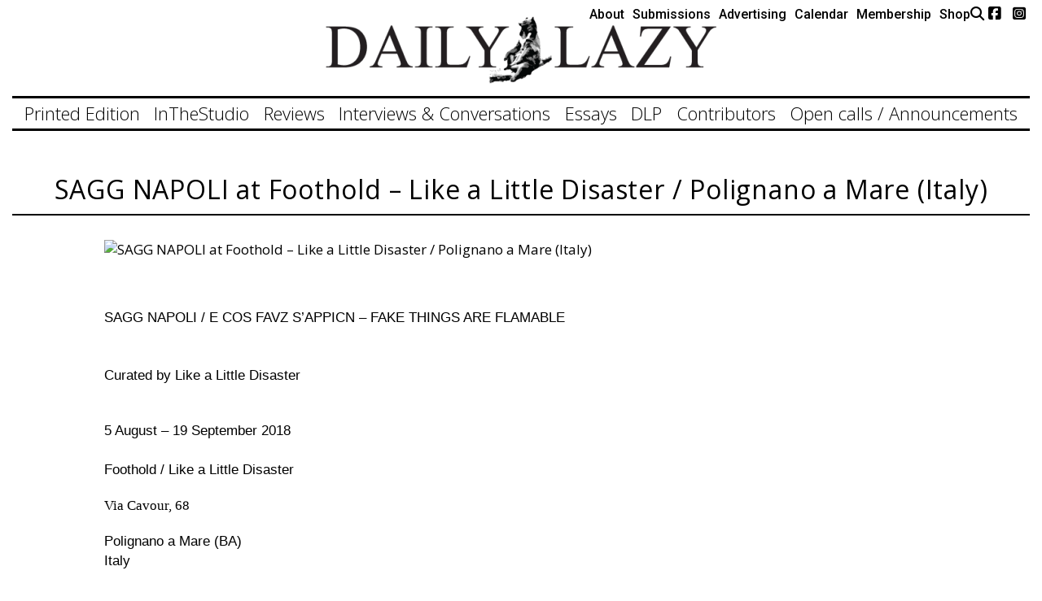

--- FILE ---
content_type: text/html; charset=UTF-8
request_url: https://daily-lazy.com/2018/09/sagg-napoli-at-foothold-like-a-little-disaster-polignano-a-mare-italy.html
body_size: 19906
content:
<!DOCTYPE html>

<html class="no-js" lang="en-US">

    <head>

		<meta charset="UTF-8">
		<meta name="viewport" content="width=device-width, initial-scale=1.0" >

		<link rel="profile" href="https://gmpg.org/xfn/11">

		<title>SAGG NAPOLI at Foothold &#8211; Like a Little Disaster / Polignano a Mare (Italy) &#8211; Daily Lazy</title>
<meta name='robots' content='max-image-preview:large' />
	<style>img:is([sizes="auto" i], [sizes^="auto," i]) { contain-intrinsic-size: 3000px 1500px }</style>
	<link rel="alternate" type="application/rss+xml" title="Daily Lazy &raquo; SAGG NAPOLI at Foothold &#8211; Like a Little Disaster / Polignano a Mare (Italy) Comments Feed" href="https://daily-lazy.com/2018/09/sagg-napoli-at-foothold-like-a-little-disaster-polignano-a-mare-italy.html/feed" />
<script type="text/javascript">
/* <![CDATA[ */
window._wpemojiSettings = {"baseUrl":"https:\/\/s.w.org\/images\/core\/emoji\/16.0.1\/72x72\/","ext":".png","svgUrl":"https:\/\/s.w.org\/images\/core\/emoji\/16.0.1\/svg\/","svgExt":".svg","source":{"concatemoji":"https:\/\/daily-lazy.com\/wp-includes\/js\/wp-emoji-release.min.js?ver=6.8.3"}};
/*! This file is auto-generated */
!function(s,n){var o,i,e;function c(e){try{var t={supportTests:e,timestamp:(new Date).valueOf()};sessionStorage.setItem(o,JSON.stringify(t))}catch(e){}}function p(e,t,n){e.clearRect(0,0,e.canvas.width,e.canvas.height),e.fillText(t,0,0);var t=new Uint32Array(e.getImageData(0,0,e.canvas.width,e.canvas.height).data),a=(e.clearRect(0,0,e.canvas.width,e.canvas.height),e.fillText(n,0,0),new Uint32Array(e.getImageData(0,0,e.canvas.width,e.canvas.height).data));return t.every(function(e,t){return e===a[t]})}function u(e,t){e.clearRect(0,0,e.canvas.width,e.canvas.height),e.fillText(t,0,0);for(var n=e.getImageData(16,16,1,1),a=0;a<n.data.length;a++)if(0!==n.data[a])return!1;return!0}function f(e,t,n,a){switch(t){case"flag":return n(e,"\ud83c\udff3\ufe0f\u200d\u26a7\ufe0f","\ud83c\udff3\ufe0f\u200b\u26a7\ufe0f")?!1:!n(e,"\ud83c\udde8\ud83c\uddf6","\ud83c\udde8\u200b\ud83c\uddf6")&&!n(e,"\ud83c\udff4\udb40\udc67\udb40\udc62\udb40\udc65\udb40\udc6e\udb40\udc67\udb40\udc7f","\ud83c\udff4\u200b\udb40\udc67\u200b\udb40\udc62\u200b\udb40\udc65\u200b\udb40\udc6e\u200b\udb40\udc67\u200b\udb40\udc7f");case"emoji":return!a(e,"\ud83e\udedf")}return!1}function g(e,t,n,a){var r="undefined"!=typeof WorkerGlobalScope&&self instanceof WorkerGlobalScope?new OffscreenCanvas(300,150):s.createElement("canvas"),o=r.getContext("2d",{willReadFrequently:!0}),i=(o.textBaseline="top",o.font="600 32px Arial",{});return e.forEach(function(e){i[e]=t(o,e,n,a)}),i}function t(e){var t=s.createElement("script");t.src=e,t.defer=!0,s.head.appendChild(t)}"undefined"!=typeof Promise&&(o="wpEmojiSettingsSupports",i=["flag","emoji"],n.supports={everything:!0,everythingExceptFlag:!0},e=new Promise(function(e){s.addEventListener("DOMContentLoaded",e,{once:!0})}),new Promise(function(t){var n=function(){try{var e=JSON.parse(sessionStorage.getItem(o));if("object"==typeof e&&"number"==typeof e.timestamp&&(new Date).valueOf()<e.timestamp+604800&&"object"==typeof e.supportTests)return e.supportTests}catch(e){}return null}();if(!n){if("undefined"!=typeof Worker&&"undefined"!=typeof OffscreenCanvas&&"undefined"!=typeof URL&&URL.createObjectURL&&"undefined"!=typeof Blob)try{var e="postMessage("+g.toString()+"("+[JSON.stringify(i),f.toString(),p.toString(),u.toString()].join(",")+"));",a=new Blob([e],{type:"text/javascript"}),r=new Worker(URL.createObjectURL(a),{name:"wpTestEmojiSupports"});return void(r.onmessage=function(e){c(n=e.data),r.terminate(),t(n)})}catch(e){}c(n=g(i,f,p,u))}t(n)}).then(function(e){for(var t in e)n.supports[t]=e[t],n.supports.everything=n.supports.everything&&n.supports[t],"flag"!==t&&(n.supports.everythingExceptFlag=n.supports.everythingExceptFlag&&n.supports[t]);n.supports.everythingExceptFlag=n.supports.everythingExceptFlag&&!n.supports.flag,n.DOMReady=!1,n.readyCallback=function(){n.DOMReady=!0}}).then(function(){return e}).then(function(){var e;n.supports.everything||(n.readyCallback(),(e=n.source||{}).concatemoji?t(e.concatemoji):e.wpemoji&&e.twemoji&&(t(e.twemoji),t(e.wpemoji)))}))}((window,document),window._wpemojiSettings);
/* ]]> */
</script>

<style id='wp-emoji-styles-inline-css' type='text/css'>

	img.wp-smiley, img.emoji {
		display: inline !important;
		border: none !important;
		box-shadow: none !important;
		height: 1em !important;
		width: 1em !important;
		margin: 0 0.07em !important;
		vertical-align: -0.1em !important;
		background: none !important;
		padding: 0 !important;
	}
</style>
<link rel='stylesheet' id='wp-block-library-css' href='https://daily-lazy.com/wp-includes/css/dist/block-library/style.min.css?ver=6.8.3' type='text/css' media='all' />
<style id='classic-theme-styles-inline-css' type='text/css'>
/*! This file is auto-generated */
.wp-block-button__link{color:#fff;background-color:#32373c;border-radius:9999px;box-shadow:none;text-decoration:none;padding:calc(.667em + 2px) calc(1.333em + 2px);font-size:1.125em}.wp-block-file__button{background:#32373c;color:#fff;text-decoration:none}
</style>
<style id='global-styles-inline-css' type='text/css'>
:root{--wp--preset--aspect-ratio--square: 1;--wp--preset--aspect-ratio--4-3: 4/3;--wp--preset--aspect-ratio--3-4: 3/4;--wp--preset--aspect-ratio--3-2: 3/2;--wp--preset--aspect-ratio--2-3: 2/3;--wp--preset--aspect-ratio--16-9: 16/9;--wp--preset--aspect-ratio--9-16: 9/16;--wp--preset--color--black: #000000;--wp--preset--color--cyan-bluish-gray: #abb8c3;--wp--preset--color--white: #ffffff;--wp--preset--color--pale-pink: #f78da7;--wp--preset--color--vivid-red: #cf2e2e;--wp--preset--color--luminous-vivid-orange: #ff6900;--wp--preset--color--luminous-vivid-amber: #fcb900;--wp--preset--color--light-green-cyan: #7bdcb5;--wp--preset--color--vivid-green-cyan: #00d084;--wp--preset--color--pale-cyan-blue: #8ed1fc;--wp--preset--color--vivid-cyan-blue: #0693e3;--wp--preset--color--vivid-purple: #9b51e0;--wp--preset--gradient--vivid-cyan-blue-to-vivid-purple: linear-gradient(135deg,rgba(6,147,227,1) 0%,rgb(155,81,224) 100%);--wp--preset--gradient--light-green-cyan-to-vivid-green-cyan: linear-gradient(135deg,rgb(122,220,180) 0%,rgb(0,208,130) 100%);--wp--preset--gradient--luminous-vivid-amber-to-luminous-vivid-orange: linear-gradient(135deg,rgba(252,185,0,1) 0%,rgba(255,105,0,1) 100%);--wp--preset--gradient--luminous-vivid-orange-to-vivid-red: linear-gradient(135deg,rgba(255,105,0,1) 0%,rgb(207,46,46) 100%);--wp--preset--gradient--very-light-gray-to-cyan-bluish-gray: linear-gradient(135deg,rgb(238,238,238) 0%,rgb(169,184,195) 100%);--wp--preset--gradient--cool-to-warm-spectrum: linear-gradient(135deg,rgb(74,234,220) 0%,rgb(151,120,209) 20%,rgb(207,42,186) 40%,rgb(238,44,130) 60%,rgb(251,105,98) 80%,rgb(254,248,76) 100%);--wp--preset--gradient--blush-light-purple: linear-gradient(135deg,rgb(255,206,236) 0%,rgb(152,150,240) 100%);--wp--preset--gradient--blush-bordeaux: linear-gradient(135deg,rgb(254,205,165) 0%,rgb(254,45,45) 50%,rgb(107,0,62) 100%);--wp--preset--gradient--luminous-dusk: linear-gradient(135deg,rgb(255,203,112) 0%,rgb(199,81,192) 50%,rgb(65,88,208) 100%);--wp--preset--gradient--pale-ocean: linear-gradient(135deg,rgb(255,245,203) 0%,rgb(182,227,212) 50%,rgb(51,167,181) 100%);--wp--preset--gradient--electric-grass: linear-gradient(135deg,rgb(202,248,128) 0%,rgb(113,206,126) 100%);--wp--preset--gradient--midnight: linear-gradient(135deg,rgb(2,3,129) 0%,rgb(40,116,252) 100%);--wp--preset--font-size--small: 13px;--wp--preset--font-size--medium: 20px;--wp--preset--font-size--large: 36px;--wp--preset--font-size--x-large: 42px;--wp--preset--spacing--20: 0.44rem;--wp--preset--spacing--30: 0.67rem;--wp--preset--spacing--40: 1rem;--wp--preset--spacing--50: 1.5rem;--wp--preset--spacing--60: 2.25rem;--wp--preset--spacing--70: 3.38rem;--wp--preset--spacing--80: 5.06rem;--wp--preset--shadow--natural: 6px 6px 9px rgba(0, 0, 0, 0.2);--wp--preset--shadow--deep: 12px 12px 50px rgba(0, 0, 0, 0.4);--wp--preset--shadow--sharp: 6px 6px 0px rgba(0, 0, 0, 0.2);--wp--preset--shadow--outlined: 6px 6px 0px -3px rgba(255, 255, 255, 1), 6px 6px rgba(0, 0, 0, 1);--wp--preset--shadow--crisp: 6px 6px 0px rgba(0, 0, 0, 1);}:where(.is-layout-flex){gap: 0.5em;}:where(.is-layout-grid){gap: 0.5em;}body .is-layout-flex{display: flex;}.is-layout-flex{flex-wrap: wrap;align-items: center;}.is-layout-flex > :is(*, div){margin: 0;}body .is-layout-grid{display: grid;}.is-layout-grid > :is(*, div){margin: 0;}:where(.wp-block-columns.is-layout-flex){gap: 2em;}:where(.wp-block-columns.is-layout-grid){gap: 2em;}:where(.wp-block-post-template.is-layout-flex){gap: 1.25em;}:where(.wp-block-post-template.is-layout-grid){gap: 1.25em;}.has-black-color{color: var(--wp--preset--color--black) !important;}.has-cyan-bluish-gray-color{color: var(--wp--preset--color--cyan-bluish-gray) !important;}.has-white-color{color: var(--wp--preset--color--white) !important;}.has-pale-pink-color{color: var(--wp--preset--color--pale-pink) !important;}.has-vivid-red-color{color: var(--wp--preset--color--vivid-red) !important;}.has-luminous-vivid-orange-color{color: var(--wp--preset--color--luminous-vivid-orange) !important;}.has-luminous-vivid-amber-color{color: var(--wp--preset--color--luminous-vivid-amber) !important;}.has-light-green-cyan-color{color: var(--wp--preset--color--light-green-cyan) !important;}.has-vivid-green-cyan-color{color: var(--wp--preset--color--vivid-green-cyan) !important;}.has-pale-cyan-blue-color{color: var(--wp--preset--color--pale-cyan-blue) !important;}.has-vivid-cyan-blue-color{color: var(--wp--preset--color--vivid-cyan-blue) !important;}.has-vivid-purple-color{color: var(--wp--preset--color--vivid-purple) !important;}.has-black-background-color{background-color: var(--wp--preset--color--black) !important;}.has-cyan-bluish-gray-background-color{background-color: var(--wp--preset--color--cyan-bluish-gray) !important;}.has-white-background-color{background-color: var(--wp--preset--color--white) !important;}.has-pale-pink-background-color{background-color: var(--wp--preset--color--pale-pink) !important;}.has-vivid-red-background-color{background-color: var(--wp--preset--color--vivid-red) !important;}.has-luminous-vivid-orange-background-color{background-color: var(--wp--preset--color--luminous-vivid-orange) !important;}.has-luminous-vivid-amber-background-color{background-color: var(--wp--preset--color--luminous-vivid-amber) !important;}.has-light-green-cyan-background-color{background-color: var(--wp--preset--color--light-green-cyan) !important;}.has-vivid-green-cyan-background-color{background-color: var(--wp--preset--color--vivid-green-cyan) !important;}.has-pale-cyan-blue-background-color{background-color: var(--wp--preset--color--pale-cyan-blue) !important;}.has-vivid-cyan-blue-background-color{background-color: var(--wp--preset--color--vivid-cyan-blue) !important;}.has-vivid-purple-background-color{background-color: var(--wp--preset--color--vivid-purple) !important;}.has-black-border-color{border-color: var(--wp--preset--color--black) !important;}.has-cyan-bluish-gray-border-color{border-color: var(--wp--preset--color--cyan-bluish-gray) !important;}.has-white-border-color{border-color: var(--wp--preset--color--white) !important;}.has-pale-pink-border-color{border-color: var(--wp--preset--color--pale-pink) !important;}.has-vivid-red-border-color{border-color: var(--wp--preset--color--vivid-red) !important;}.has-luminous-vivid-orange-border-color{border-color: var(--wp--preset--color--luminous-vivid-orange) !important;}.has-luminous-vivid-amber-border-color{border-color: var(--wp--preset--color--luminous-vivid-amber) !important;}.has-light-green-cyan-border-color{border-color: var(--wp--preset--color--light-green-cyan) !important;}.has-vivid-green-cyan-border-color{border-color: var(--wp--preset--color--vivid-green-cyan) !important;}.has-pale-cyan-blue-border-color{border-color: var(--wp--preset--color--pale-cyan-blue) !important;}.has-vivid-cyan-blue-border-color{border-color: var(--wp--preset--color--vivid-cyan-blue) !important;}.has-vivid-purple-border-color{border-color: var(--wp--preset--color--vivid-purple) !important;}.has-vivid-cyan-blue-to-vivid-purple-gradient-background{background: var(--wp--preset--gradient--vivid-cyan-blue-to-vivid-purple) !important;}.has-light-green-cyan-to-vivid-green-cyan-gradient-background{background: var(--wp--preset--gradient--light-green-cyan-to-vivid-green-cyan) !important;}.has-luminous-vivid-amber-to-luminous-vivid-orange-gradient-background{background: var(--wp--preset--gradient--luminous-vivid-amber-to-luminous-vivid-orange) !important;}.has-luminous-vivid-orange-to-vivid-red-gradient-background{background: var(--wp--preset--gradient--luminous-vivid-orange-to-vivid-red) !important;}.has-very-light-gray-to-cyan-bluish-gray-gradient-background{background: var(--wp--preset--gradient--very-light-gray-to-cyan-bluish-gray) !important;}.has-cool-to-warm-spectrum-gradient-background{background: var(--wp--preset--gradient--cool-to-warm-spectrum) !important;}.has-blush-light-purple-gradient-background{background: var(--wp--preset--gradient--blush-light-purple) !important;}.has-blush-bordeaux-gradient-background{background: var(--wp--preset--gradient--blush-bordeaux) !important;}.has-luminous-dusk-gradient-background{background: var(--wp--preset--gradient--luminous-dusk) !important;}.has-pale-ocean-gradient-background{background: var(--wp--preset--gradient--pale-ocean) !important;}.has-electric-grass-gradient-background{background: var(--wp--preset--gradient--electric-grass) !important;}.has-midnight-gradient-background{background: var(--wp--preset--gradient--midnight) !important;}.has-small-font-size{font-size: var(--wp--preset--font-size--small) !important;}.has-medium-font-size{font-size: var(--wp--preset--font-size--medium) !important;}.has-large-font-size{font-size: var(--wp--preset--font-size--large) !important;}.has-x-large-font-size{font-size: var(--wp--preset--font-size--x-large) !important;}
:where(.wp-block-post-template.is-layout-flex){gap: 1.25em;}:where(.wp-block-post-template.is-layout-grid){gap: 1.25em;}
:where(.wp-block-columns.is-layout-flex){gap: 2em;}:where(.wp-block-columns.is-layout-grid){gap: 2em;}
:root :where(.wp-block-pullquote){font-size: 1.5em;line-height: 1.6;}
</style>
<link rel='stylesheet' id='oneface-style-css' href='https://daily-lazy.com/wp-content/themes/oneface/style.css?ver=2025.05.29' type='text/css' media='all' />
<link rel='stylesheet' id='oneface-custom-style-build-css' href='https://daily-lazy.com/wp-content/themes/oneface/dist/index.min.css?ver=2025.05.29' type='text/css' media='all' />
<link rel='stylesheet' id='eeb-css-frontend-css' href='https://daily-lazy.com/wp-content/plugins/email-encoder-bundle/core/includes/assets/css/style.css?ver=251113-151951' type='text/css' media='all' />
<script type="text/javascript" src="https://daily-lazy.com/wp-content/plugins/svg-support/vendor/DOMPurify/DOMPurify.min.js?ver=2.5.8" id="bodhi-dompurify-library-js"></script>
<script type="text/javascript" src="https://daily-lazy.com/wp-includes/js/jquery/jquery.min.js?ver=3.7.1" id="jquery-core-js"></script>
<script type="text/javascript" src="https://daily-lazy.com/wp-includes/js/jquery/jquery-migrate.min.js?ver=3.4.1" id="jquery-migrate-js"></script>
<script type="text/javascript" id="bodhi_svg_inline-js-extra">
/* <![CDATA[ */
var svgSettings = {"skipNested":""};
/* ]]> */
</script>
<script type="text/javascript" src="https://daily-lazy.com/wp-content/plugins/svg-support/js/min/svgs-inline-min.js" id="bodhi_svg_inline-js"></script>
<script type="text/javascript" id="bodhi_svg_inline-js-after">
/* <![CDATA[ */
cssTarget={"Bodhi":"img.style-svg","ForceInlineSVG":"style-svg"};ForceInlineSVGActive="false";frontSanitizationEnabled="on";
/* ]]> */
</script>
<script type="text/javascript" src="https://daily-lazy.com/wp-content/plugins/email-encoder-bundle/core/includes/assets/js/custom.js?ver=251113-151951" id="eeb-js-frontend-js"></script>
<link rel="https://api.w.org/" href="https://daily-lazy.com/wp-json/" /><link rel="alternate" title="JSON" type="application/json" href="https://daily-lazy.com/wp-json/wp/v2/posts/13031" /><link rel="EditURI" type="application/rsd+xml" title="RSD" href="https://daily-lazy.com/xmlrpc.php?rsd" />
<meta name="generator" content="WordPress 6.8.3" />
<link rel="canonical" href="https://daily-lazy.com/2018/09/sagg-napoli-at-foothold-like-a-little-disaster-polignano-a-mare-italy.html" />
<link rel='shortlink' href='https://daily-lazy.com/?p=13031' />
<link rel="alternate" title="oEmbed (JSON)" type="application/json+oembed" href="https://daily-lazy.com/wp-json/oembed/1.0/embed?url=https%3A%2F%2Fdaily-lazy.com%2F2018%2F09%2Fsagg-napoli-at-foothold-like-a-little-disaster-polignano-a-mare-italy.html" />
<link rel="alternate" title="oEmbed (XML)" type="text/xml+oembed" href="https://daily-lazy.com/wp-json/oembed/1.0/embed?url=https%3A%2F%2Fdaily-lazy.com%2F2018%2F09%2Fsagg-napoli-at-foothold-like-a-little-disaster-polignano-a-mare-italy.html&#038;format=xml" />
<link rel="icon" href="https://daily-lazy.com/wp-content/uploads/2024/06/cropped-favico-32x32.png" sizes="32x32" />
<link rel="icon" href="https://daily-lazy.com/wp-content/uploads/2024/06/cropped-favico-192x192.png" sizes="192x192" />
<link rel="apple-touch-icon" href="https://daily-lazy.com/wp-content/uploads/2024/06/cropped-favico-180x180.png" />
<meta name="msapplication-TileImage" content="https://daily-lazy.com/wp-content/uploads/2024/06/cropped-favico-270x270.png" />

    </head>

    <!-- Google tag (gtag.js) -->
<script async src="https://www.googletagmanager.com/gtag/js?id=G-3992GZY4DQ"></script>
<script>
  window.dataLayer = window.dataLayer || [];
  function gtag(){dataLayer.push(arguments);}
  gtag('js', new Date());

  gtag('config', 'G-3992GZY4DQ');
</script>
    
    <body data-rsssl=1 class="wp-singular post-template-default single single-post postid-13031 single-format-standard wp-theme-oneface post-sagg-napoli-at-foothold-like-a-little-disaster-polignano-a-mare-italy">




      <header id="header">

        <div class="logo_wrapper">
          <div class="logo_wrapper_inner">
                          <div class="logo"> 
                  <a href="https://daily-lazy.com" alt="OneFace">
                    <div class="widget widget_media_image"><div class="widget-content"><img width="480" height="83" src="https://daily-lazy.com/wp-content/uploads/2024/06/logo_new-480x83.png" class="image wp-image-29514  attachment-medium size-medium" alt="" style="max-width: 100%; height: auto;" decoding="async" srcset="https://daily-lazy.com/wp-content/uploads/2024/06/logo_new-480x83.png 480w, https://daily-lazy.com/wp-content/uploads/2024/06/logo_new.png 605w" sizes="(max-width: 480px) 100vw, 480px" /></div></div>                  </a>
              </div>
                                    
            <div class="menu-bars">
              <span class="line top"></span>
              <span class="line middle"></span>
              <span class="line bottom"></span>
            </div> <!-- /menu-bars -->
          </div>
        </div>

        <div class="logo_wrapper fixed-menu">
          <div class="logo_wrapper_inner">
                          <div class="logo"> 
                  <a href="https://daily-lazy.com" alt="OneFace">
                    <div class="widget widget_media_image"><div class="widget-content"><img width="480" height="83" src="https://daily-lazy.com/wp-content/uploads/2024/06/logo_new-480x83.png" class="image wp-image-29514  attachment-medium size-medium" alt="" style="max-width: 100%; height: auto;" decoding="async" srcset="https://daily-lazy.com/wp-content/uploads/2024/06/logo_new-480x83.png 480w, https://daily-lazy.com/wp-content/uploads/2024/06/logo_new.png 605w" sizes="(max-width: 480px) 100vw, 480px" /></div></div>                  </a>
              </div>
                                    
            <div class="menu-bars">
              <span class="line top"></span>
              <span class="line middle"></span>
              <span class="line bottom"></span>
            </div> <!-- /menu-bars -->
          </div>
        </div>

                  <div class="header_widgets_wrapper">
            <div class="inner">
              <div class="widget widget_nav_menu"><div class="widget-content"><div class="menu-secondary-menu-container"><ul id="menu-secondary-menu" class="menu"><li id="menu-item-60281" class="menu-item menu-item-type-post_type menu-item-object-page menu-item-60281"><a href="https://daily-lazy.com/about">About</a></li>
<li id="menu-item-60282" class="menu-item menu-item-type-post_type menu-item-object-page menu-item-60282"><a href="https://daily-lazy.com/submit">Submissions</a></li>
<li id="menu-item-60283" class="menu-item menu-item-type-post_type menu-item-object-page menu-item-60283"><a href="https://daily-lazy.com/advertise">Advertising</a></li>
<li id="menu-item-83537" class="menu-item menu-item-type-post_type menu-item-object-page menu-item-83537"><a href="https://daily-lazy.com/calendar">Calendar</a></li>
<li id="menu-item-70644" class="menu-item menu-item-type-post_type menu-item-object-page menu-item-70644"><a href="https://daily-lazy.com/become-a-member">Membership</a></li>
<li id="menu-item-75753" class="menu-item menu-item-type-custom menu-item-object-custom menu-item-75753"><a href="https://daily-lazy-shop.printify.me/">Shop</a></li>
</ul></div></div></div><div class="widget widget_search"><div class="widget-content"><div class="search_toggle">
	<i class="fa-solid fa-magnifying-glass"></i>
</div>
<div id="search-form-wrapper">
<div class="search-close"><i class="fa-solid fa-xmark"></i></div>
<form role="search"  method="get" class="search-form" action="https://daily-lazy.com/">
	<label for="search-form-oneface">
		<span class="screen-reader-text">Search for:</span>
		<input type="search" id="search-form-oneface" class="search-field" placeholder="Search..." value="" name="s" />
	</label>
	<input type="submit" class="search-submit" value="Search" />
</form>
</div></div></div><div class="widget_text widget widget_custom_html"><div class="widget_text widget-content"><div class="textwidget custom-html-widget"><a href="https://www.facebook.com/thedailylazy/" target="_blank" title="facebook"><i class="fa-brands fa-square-facebook"></i></a>
<a href="https://www.instagram.com/daily_lazy/" target="_blank" title="instagram"><i class="fa-brands fa-square-instagram"></i></a>
</div></div></div><div class="widget_text widget widget_custom_html"><div class="widget_text widget-content"><div class="textwidget custom-html-widget"><script type="text/javascript" src="https://steady.page/widget_loader/1637dd49-e2aa-4f51-acf0-7ed2fa3ef7eb"></script></div></div></div>            </div>
          </div>
          
        

        <div class="mainnav-wrapper">
        <div class="mainnav"><ul id="menu-primary-menu" class="mainmenu"><li id="menu-item-33963" class="menu-item menu-item-type-post_type menu-item-object-page menu-item-33963"><a href="https://daily-lazy.com/daily-lazy-printed-edition"><span class="linkwrapper">Printed Edition</span></a></li>
<li id="menu-item-22250" class="menu-item menu-item-type-taxonomy menu-item-object-category menu-item-22250"><a href="https://daily-lazy.com/category/inthestudio"><span class="linkwrapper">InTheStudio</span></a></li>
<li id="menu-item-22253" class="menu-item menu-item-type-taxonomy menu-item-object-category menu-item-22253"><a href="https://daily-lazy.com/category/reviews"><span class="linkwrapper">Reviews</span></a></li>
<li id="menu-item-22252" class="menu-item menu-item-type-taxonomy menu-item-object-category menu-item-22252"><a href="https://daily-lazy.com/category/interviews-conversations"><span class="linkwrapper">Interviews &amp; Conversations</span></a></li>
<li id="menu-item-62179" class="menu-item menu-item-type-taxonomy menu-item-object-category menu-item-has-children menu-item-62179"><a href="https://daily-lazy.com/category/essays"><span class="linkwrapper">Essays</span></a>
<ul class="sub-menu">
	<li id="menu-item-62180" class="menu-item menu-item-type-taxonomy menu-item-object-category menu-item-62180"><a href="https://daily-lazy.com/category/essays/articles"><span class="linkwrapper">Articles</span></a></li>
	<li id="menu-item-62181" class="menu-item menu-item-type-taxonomy menu-item-object-category menu-item-62181"><a href="https://daily-lazy.com/category/essays/love-letters"><span class="linkwrapper">Love Letters</span></a></li>
	<li id="menu-item-79319" class="menu-item menu-item-type-taxonomy menu-item-object-category menu-item-79319"><a href="https://daily-lazy.com/category/essays/tales"><span class="linkwrapper">Tales</span></a></li>
</ul>
</li>
<li id="menu-item-60314" class="menu-item menu-item-type-taxonomy menu-item-object-category menu-item-60314"><a href="https://daily-lazy.com/category/projects"><span class="linkwrapper">DLP</span></a></li>
<li id="menu-item-70360" class="menu-item menu-item-type-taxonomy menu-item-object-contributors-category menu-item-70360"><a href="https://daily-lazy.com/contributors-category/contributors"><span class="linkwrapper">Contributors</span></a></li>
<li id="menu-item-70643" class="menu-item menu-item-type-taxonomy menu-item-object-category menu-item-70643"><a href="https://daily-lazy.com/category/open-calls-announcements"><span class="linkwrapper">Open calls / Announcements</span></a></li>
</ul></div>
        </div>

        <div class="mainnav-wrapper fixed-menu">
        <div class="mainnav"><ul id="menu-primary-menu-1" class="mainmenu"><li class="menu-item menu-item-type-post_type menu-item-object-page menu-item-33963"><a href="https://daily-lazy.com/daily-lazy-printed-edition"><span class="linkwrapper">Printed Edition</span></a></li>
<li class="menu-item menu-item-type-taxonomy menu-item-object-category menu-item-22250"><a href="https://daily-lazy.com/category/inthestudio"><span class="linkwrapper">InTheStudio</span></a></li>
<li class="menu-item menu-item-type-taxonomy menu-item-object-category menu-item-22253"><a href="https://daily-lazy.com/category/reviews"><span class="linkwrapper">Reviews</span></a></li>
<li class="menu-item menu-item-type-taxonomy menu-item-object-category menu-item-22252"><a href="https://daily-lazy.com/category/interviews-conversations"><span class="linkwrapper">Interviews &amp; Conversations</span></a></li>
<li class="menu-item menu-item-type-taxonomy menu-item-object-category menu-item-has-children menu-item-62179"><a href="https://daily-lazy.com/category/essays"><span class="linkwrapper">Essays</span></a>
<ul class="sub-menu">
	<li class="menu-item menu-item-type-taxonomy menu-item-object-category menu-item-62180"><a href="https://daily-lazy.com/category/essays/articles"><span class="linkwrapper">Articles</span></a></li>
	<li class="menu-item menu-item-type-taxonomy menu-item-object-category menu-item-62181"><a href="https://daily-lazy.com/category/essays/love-letters"><span class="linkwrapper">Love Letters</span></a></li>
	<li class="menu-item menu-item-type-taxonomy menu-item-object-category menu-item-79319"><a href="https://daily-lazy.com/category/essays/tales"><span class="linkwrapper">Tales</span></a></li>
</ul>
</li>
<li class="menu-item menu-item-type-taxonomy menu-item-object-category menu-item-60314"><a href="https://daily-lazy.com/category/projects"><span class="linkwrapper">DLP</span></a></li>
<li class="menu-item menu-item-type-taxonomy menu-item-object-contributors-category menu-item-70360"><a href="https://daily-lazy.com/contributors-category/contributors"><span class="linkwrapper">Contributors</span></a></li>
<li class="menu-item menu-item-type-taxonomy menu-item-object-category menu-item-70643"><a href="https://daily-lazy.com/category/open-calls-announcements"><span class="linkwrapper">Open calls / Announcements</span></a></li>
</ul></div>
        </div>
        
      </header>  
      

      <div class="mobile-sidebar">
        <div class="mobile-sidebar-inner">

        <div class="mobile-menu primary-menu">
          <div class="mainnav-mobile"><ul id="menu-primary-menu-2" class="mainmenu-mobile"><li class="menu-item menu-item-type-post_type menu-item-object-page menu-item-33963"><a href="https://daily-lazy.com/daily-lazy-printed-edition"><span class="linkwrapper">Printed Edition</span></a></li>
<li class="menu-item menu-item-type-taxonomy menu-item-object-category menu-item-22250"><a href="https://daily-lazy.com/category/inthestudio"><span class="linkwrapper">InTheStudio</span></a></li>
<li class="menu-item menu-item-type-taxonomy menu-item-object-category menu-item-22253"><a href="https://daily-lazy.com/category/reviews"><span class="linkwrapper">Reviews</span></a></li>
<li class="menu-item menu-item-type-taxonomy menu-item-object-category menu-item-22252"><a href="https://daily-lazy.com/category/interviews-conversations"><span class="linkwrapper">Interviews &amp; Conversations</span></a></li>
<li class="menu-item menu-item-type-taxonomy menu-item-object-category menu-item-has-children menu-item-62179"><a href="https://daily-lazy.com/category/essays"><span class="linkwrapper">Essays</span></a>
<ul class="sub-menu">
	<li class="menu-item menu-item-type-taxonomy menu-item-object-category menu-item-62180"><a href="https://daily-lazy.com/category/essays/articles"><span class="linkwrapper">Articles</span></a></li>
	<li class="menu-item menu-item-type-taxonomy menu-item-object-category menu-item-62181"><a href="https://daily-lazy.com/category/essays/love-letters"><span class="linkwrapper">Love Letters</span></a></li>
	<li class="menu-item menu-item-type-taxonomy menu-item-object-category menu-item-79319"><a href="https://daily-lazy.com/category/essays/tales"><span class="linkwrapper">Tales</span></a></li>
</ul>
</li>
<li class="menu-item menu-item-type-taxonomy menu-item-object-category menu-item-60314"><a href="https://daily-lazy.com/category/projects"><span class="linkwrapper">DLP</span></a></li>
<li class="menu-item menu-item-type-taxonomy menu-item-object-contributors-category menu-item-70360"><a href="https://daily-lazy.com/contributors-category/contributors"><span class="linkwrapper">Contributors</span></a></li>
<li class="menu-item menu-item-type-taxonomy menu-item-object-category menu-item-70643"><a href="https://daily-lazy.com/category/open-calls-announcements"><span class="linkwrapper">Open calls / Announcements</span></a></li>
</ul></div>        </div>

        <div class="mobile-menu-border"></div>

        <div class="mobile-menu secondary-menu">
          <div class="mainnav-mobile"><ul id="menu-secondary-menu-1" class="mainmenu-mobile"><li class="menu-item menu-item-type-post_type menu-item-object-page menu-item-60281"><a href="https://daily-lazy.com/about"><span class="linkwrapper">About</span></a></li>
<li class="menu-item menu-item-type-post_type menu-item-object-page menu-item-60282"><a href="https://daily-lazy.com/submit"><span class="linkwrapper">Submissions</span></a></li>
<li class="menu-item menu-item-type-post_type menu-item-object-page menu-item-60283"><a href="https://daily-lazy.com/advertise"><span class="linkwrapper">Advertising</span></a></li>
<li class="menu-item menu-item-type-post_type menu-item-object-page menu-item-83537"><a href="https://daily-lazy.com/calendar"><span class="linkwrapper">Calendar</span></a></li>
<li class="menu-item menu-item-type-post_type menu-item-object-page menu-item-70644"><a href="https://daily-lazy.com/become-a-member"><span class="linkwrapper">Membership</span></a></li>
<li class="menu-item menu-item-type-custom menu-item-object-custom menu-item-75753"><a href="https://daily-lazy-shop.printify.me/"><span class="linkwrapper">Shop</span></a></li>
</ul></div>        </div>

        <div class="mobile-social-wrapper">
                      <div class="menu-social"> 
              <div class="widget_text widget widget_custom_html"><div class="widget_text widget-content"><div class="textwidget custom-html-widget"><a href="https://www.facebook.com/thedailylazy/" target="_blank" title="facebook"><i class="fa-brands fa-square-facebook"></i></a>
<a href="https://www.instagram.com/daily_lazy/" target="_blank" title="instagram"><i class="fa-brands fa-square-instagram"></i></a>
</div></div></div><div class="widget widget_search"><div class="widget-content"><div class="search_toggle">
	<i class="fa-solid fa-magnifying-glass"></i>
</div>
<div id="search-form-wrapper">
<div class="search-close"><i class="fa-solid fa-xmark"></i></div>
<form role="search"  method="get" class="search-form" action="https://daily-lazy.com/">
	<label for="search-form-oneface">
		<span class="screen-reader-text">Search for:</span>
		<input type="search" id="search-form-oneface" class="search-field" placeholder="Search..." value="" name="s" />
	</label>
	<input type="submit" class="search-submit" value="Search" />
</form>
</div></div></div>            </div>
                  </div>
        
        </div>
      </div>


      <div id="main_content">
          

      
      

    <div class="wrapper_full_override post_wrapper content_wrapper flex">
        <div class="inner post_inner content_inner content_left width100">
           <div class="item">
        <div class="item_inner">
            <div class="title">
                <h2>
                    SAGG NAPOLI at Foothold &#8211; Like a Little Disaster / Polignano a Mare (Italy)                </h2>
            </div>
            <div class="image_wrapper">
                                        <a href="https://daily-lazy.com/wp-content/uploads/2018/09/sagg-napoli-at-foothold-like-a-little-disaster-polignano-a-mare-italy-1.jpg" data-fancybox="gallery">
                        <img width="1600" height="1066" src="https://daily-lazy.com/wp-content/uploads/2018/09/sagg-napoli-at-foothold-like-a-little-disaster-polignano-a-mare-italy-1.jpg" class="attachment-full size-full wp-post-image" alt="SAGG NAPOLI at Foothold &#8211; Like a Little Disaster / Polignano a Mare (Italy)" decoding="async" fetchpriority="high" srcset="https://daily-lazy.com/wp-content/uploads/2018/09/sagg-napoli-at-foothold-like-a-little-disaster-polignano-a-mare-italy-1.jpg 1600w, https://daily-lazy.com/wp-content/uploads/2018/09/sagg-napoli-at-foothold-like-a-little-disaster-polignano-a-mare-italy-1-640x426.jpg 640w" sizes="(max-width: 1600px) 100vw, 1600px" />
                                                    </a>
                                    </div>

            

            

            

            

            

            

            
            

            

            
                            <div class="text">
                    <p><span style="font-family: &quot;arial&quot; , &quot;helvetica&quot; , sans-serif;">SAGG NAPOLI /&nbsp;</span><span style="font-family: Arial, Helvetica, sans-serif;"><span lang="EN-US">E COS FAVZ S</span><span lang="FR">’</span><span lang="EN-US">APPICN &#8211; FAKE THINGS ARE FLAMABLE</span></span><br />
<span style="font-family: Arial, Helvetica, sans-serif;"><span lang="EN-US"><br /></span></span><br />
<span style="font-family: Arial, Helvetica, sans-serif;"><span lang="EN-US">Curated by Like a Little Disaster</span></span></p>
<p><span style="font-family: &quot;arial&quot; , &quot;helvetica&quot; , sans-serif;"><br /></span><span style="font-family: &quot;arial&quot; , &quot;helvetica&quot; , sans-serif;"><span style="background-color: white;">5 August – 19 September 2018</span></span><br />
<span style="font-family: &quot;arial&quot; , &quot;helvetica&quot; , sans-serif;"><span style="background-color: white;"><br /></span></span><span style="font-family: &quot;arial&quot; , &quot;helvetica&quot; , sans-serif;">Foothold / Like a Little Disaster&nbsp;</span></p>
<div>
<span lang="IT" style="font-family: &quot;Times New Roman&quot;,serif; font-size: 13.0pt; mso-bidi-font-family: &quot;Arial Unicode MS&quot;; mso-hansi-font-family: &quot;Arial Unicode MS&quot;;">Via Cavour, 68</span><span lang="IT" style="font-family: &quot;Times New Roman&quot;,serif; font-size: 13.0pt; mso-fareast-font-family: &quot;Times New Roman&quot;;"><o:p></o:p></span></div>
<p><span style="font-family: arial, helvetica, sans-serif;">Polignano a Mare (BA)</span><br />
<span style="font-family: arial, helvetica, sans-serif;">Italy</span><br />
<span style="font-family: arial, helvetica, sans-serif;"><br /></span></p>
<div style="clear: both; text-align: center;">
<a href="https://blogger.googleusercontent.com/img/b/R29vZ2xl/AVvXsEi1STXrWdqOjRGsZJ6iJDW4KHvXf9LVPvykNJ6lQNUk0s6VYWI5nN4oCa0qB9VMVt89YgEQfxwysjw5hcWYGXD7PB4DDIxc-Di61lfxqPDoy_7DMFlzZw4vVi8g4npDjs2_584Kqao_6DU/s1600/2.jpg" style="margin-left: 1em; margin-right: 1em;"><img decoding="async" border="0" data-original-height="1067" data-original-width="1600" src="https://blogger.googleusercontent.com/img/b/R29vZ2xl/AVvXsEi1STXrWdqOjRGsZJ6iJDW4KHvXf9LVPvykNJ6lQNUk0s6VYWI5nN4oCa0qB9VMVt89YgEQfxwysjw5hcWYGXD7PB4DDIxc-Di61lfxqPDoy_7DMFlzZw4vVi8g4npDjs2_584Kqao_6DU/s1600/2.jpg" /></a></div>
<p></p>
<div style="clear: both; text-align: center;">
<a href="https://blogger.googleusercontent.com/img/b/R29vZ2xl/AVvXsEhVpZxzfr6tLnA7efyG50PtJa0NvCbcjrQkucPaBgYUGKxYqIqk-tT2pZ5L8HJZOrb1tuDm6lUfqqfu8F4ECDlSFOHcJXrE91tAHCE47J3Wuk_98phJKKG82zafpt3UeCPLTaSsVvKiP7s/s1600/4.jpg" style="margin-left: 1em; margin-right: 1em;"><img decoding="async" border="0" data-original-height="1067" data-original-width="1600" src="https://blogger.googleusercontent.com/img/b/R29vZ2xl/AVvXsEhVpZxzfr6tLnA7efyG50PtJa0NvCbcjrQkucPaBgYUGKxYqIqk-tT2pZ5L8HJZOrb1tuDm6lUfqqfu8F4ECDlSFOHcJXrE91tAHCE47J3Wuk_98phJKKG82zafpt3UeCPLTaSsVvKiP7s/s1600/4.jpg" /></a></div>
<p>
<a name='more'></a></p>
<div style="clear: both; text-align: center;">
<a href="https://blogger.googleusercontent.com/img/b/R29vZ2xl/AVvXsEil_lmGUWy07fMMohKRm7CKH0MyMawPIBhLLMI8pfjUfIsMrzRmOg-l_yyrgGbMRPVzONPpj_J6V1LtqOupObugjyt6nvOJCx2kxhtk3v_Saqr44wkdoTbCmJrvz6y88Pn6EeGgMSUOkJo/s1600/5.jpg" style="margin-left: 1em; margin-right: 1em;"><img decoding="async" border="0" data-original-height="1067" data-original-width="1600" src="https://blogger.googleusercontent.com/img/b/R29vZ2xl/AVvXsEil_lmGUWy07fMMohKRm7CKH0MyMawPIBhLLMI8pfjUfIsMrzRmOg-l_yyrgGbMRPVzONPpj_J6V1LtqOupObugjyt6nvOJCx2kxhtk3v_Saqr44wkdoTbCmJrvz6y88Pn6EeGgMSUOkJo/s1600/5.jpg" /></a></div>
<p></p>
<div style="clear: both; text-align: center;">
<a href="https://blogger.googleusercontent.com/img/b/R29vZ2xl/AVvXsEhCwnoHdB4-pPkaox_0WAjfxqt85EmuL6ucKTyb5_xgr0Rjk9ItE8Erg8xMC9lFOpx3F6qcYpq0udFBHgNqdK72YpFME5pyF-sAvBqdlOPd0sN8SwruII8gocGubcKQ3jUBju07LKPHUDo/s1600/7.jpg" style="margin-left: 1em; margin-right: 1em;"><img decoding="async" border="0" data-original-height="1067" data-original-width="1600" src="https://blogger.googleusercontent.com/img/b/R29vZ2xl/AVvXsEhCwnoHdB4-pPkaox_0WAjfxqt85EmuL6ucKTyb5_xgr0Rjk9ItE8Erg8xMC9lFOpx3F6qcYpq0udFBHgNqdK72YpFME5pyF-sAvBqdlOPd0sN8SwruII8gocGubcKQ3jUBju07LKPHUDo/s1600/7.jpg" /></a></div>
<p></p>
<div style="clear: both; text-align: center;">
<a href="https://blogger.googleusercontent.com/img/b/R29vZ2xl/AVvXsEjDZSgWO62O2Fb8oJYi6sbgFdQ6CGKjhfaFR_Lkro-y3vSG4NFJ8dinWUahdRELhyphenhyphen_qc4GSN4-bnUvu70IGe7YRkeMlsf4AmcP2aUiIWVic-HFcQ6n8th5rNVhdQ_aANaL-oaApU8pG0NY/s1600/10.jpg" style="margin-left: 1em; margin-right: 1em;"><img decoding="async" border="0" data-original-height="1600" data-original-width="1067" src="https://blogger.googleusercontent.com/img/b/R29vZ2xl/AVvXsEjDZSgWO62O2Fb8oJYi6sbgFdQ6CGKjhfaFR_Lkro-y3vSG4NFJ8dinWUahdRELhyphenhyphen_qc4GSN4-bnUvu70IGe7YRkeMlsf4AmcP2aUiIWVic-HFcQ6n8th5rNVhdQ_aANaL-oaApU8pG0NY/s1600/10.jpg" /></a></div>
<p></p>
<div style="clear: both; text-align: center;">
<a href="https://blogger.googleusercontent.com/img/b/R29vZ2xl/AVvXsEhVR4oWnVJPj7Z7v2gPSjXQqYrbU4-17wQzlgud1dVLWrbMaX6zJaUL-vixukBvIttqoo8QfYiND2sHM1HKt4eqVi9Zuibh0JfWXMh8Tu_QU_thsomUyHMKeaeqrdwYYKVONmwFsNN9v90/s1600/13.jpg" style="margin-left: 1em; margin-right: 1em;"><img decoding="async" border="0" data-original-height="1600" data-original-width="1067" src="https://blogger.googleusercontent.com/img/b/R29vZ2xl/AVvXsEhVR4oWnVJPj7Z7v2gPSjXQqYrbU4-17wQzlgud1dVLWrbMaX6zJaUL-vixukBvIttqoo8QfYiND2sHM1HKt4eqVi9Zuibh0JfWXMh8Tu_QU_thsomUyHMKeaeqrdwYYKVONmwFsNN9v90/s1600/13.jpg" /></a></div>
<p></p>
<div style="clear: both; text-align: center;">
<a href="https://blogger.googleusercontent.com/img/b/R29vZ2xl/AVvXsEic6bKGrv0awUQ5aMPtn18rBhMtcQn8lyIJ2yoZO_HXxPA4HJZ-8HNlYfeHYUnVo6Z61fI5z9TpOWfTpS-PwtSD7gXXElwqs103xNHURERurYaczSefIMRoD8OUf-cp4QXDPu8bU_RCpnE/s1600/14.jpg" style="margin-left: 1em; margin-right: 1em;"><img decoding="async" border="0" data-original-height="1067" data-original-width="1600" src="https://blogger.googleusercontent.com/img/b/R29vZ2xl/AVvXsEic6bKGrv0awUQ5aMPtn18rBhMtcQn8lyIJ2yoZO_HXxPA4HJZ-8HNlYfeHYUnVo6Z61fI5z9TpOWfTpS-PwtSD7gXXElwqs103xNHURERurYaczSefIMRoD8OUf-cp4QXDPu8bU_RCpnE/s1600/14.jpg" /></a></div>
<p></p>
<div style="clear: both; text-align: center;">
<a href="https://blogger.googleusercontent.com/img/b/R29vZ2xl/AVvXsEjDgXroUNUtJITyUsobdWBXFFeUz0VrTYdHWsgZlXzkosAReuX2imUPu3XZ92X_jG9BGBVl8axgIMqaSVL7NhdlFpEyZjGeoev8zOD_mBdhiIkqSM523lvfXh_4bEGPfzgSuXmEYkm01bQ/s1600/19.jpg" style="margin-left: 1em; margin-right: 1em;"><img decoding="async" border="0" data-original-height="1067" data-original-width="1600" src="https://blogger.googleusercontent.com/img/b/R29vZ2xl/AVvXsEjDgXroUNUtJITyUsobdWBXFFeUz0VrTYdHWsgZlXzkosAReuX2imUPu3XZ92X_jG9BGBVl8axgIMqaSVL7NhdlFpEyZjGeoev8zOD_mBdhiIkqSM523lvfXh_4bEGPfzgSuXmEYkm01bQ/s1600/19.jpg" /></a></div>
<p></p>
<div style="clear: both; text-align: center;">
<a href="https://blogger.googleusercontent.com/img/b/R29vZ2xl/AVvXsEj56SBd7c9GSURbWS6Ery3g3oBsWgvXJ9JkarXQGH7GO3RQ9npTI3_N_nJj2NufsdxaohRrk7ea2-IdidqtsPy677379ac064EMl0qFzhA6iBXQmwFtvtzJAj5nrtJW7i89W2X2yfKD_Ko/s1600/20.jpg" style="margin-left: 1em; margin-right: 1em;"><img decoding="async" border="0" data-original-height="1067" data-original-width="1600" src="https://blogger.googleusercontent.com/img/b/R29vZ2xl/AVvXsEj56SBd7c9GSURbWS6Ery3g3oBsWgvXJ9JkarXQGH7GO3RQ9npTI3_N_nJj2NufsdxaohRrk7ea2-IdidqtsPy677379ac064EMl0qFzhA6iBXQmwFtvtzJAj5nrtJW7i89W2X2yfKD_Ko/s1600/20.jpg" /></a></div>
<p></p>
<div style="clear: both; text-align: center;">
<a href="https://blogger.googleusercontent.com/img/b/R29vZ2xl/AVvXsEgWHhusc49KDKJvfSV-fpBq9I672T49lmMnYRqc10yoSCBjN4vbeqWuFl9s7MLSusYgPy3f_44W7ZWQDjQE06OFam-1A0T7XutXLV-rrbjkjooUnjkIBRm0zaQufnvOqXDEkTF-RxLqDeo/s1600/23.jpg" style="margin-left: 1em; margin-right: 1em;"><img decoding="async" border="0" data-original-height="1600" data-original-width="1067" src="https://blogger.googleusercontent.com/img/b/R29vZ2xl/AVvXsEgWHhusc49KDKJvfSV-fpBq9I672T49lmMnYRqc10yoSCBjN4vbeqWuFl9s7MLSusYgPy3f_44W7ZWQDjQE06OFam-1A0T7XutXLV-rrbjkjooUnjkIBRm0zaQufnvOqXDEkTF-RxLqDeo/s1600/23.jpg" /></a></div>
<p></p>
<div style="clear: both; text-align: center;">
<a href="https://blogger.googleusercontent.com/img/b/R29vZ2xl/AVvXsEj4crQSeICDwHWajdxWnukWwD1rZTTQbuxECRX8Goo3XBORCKfWCa_NA8Zwa70ZoJyFl4Y3J-I00Syce-QKISE_1amsEBYd4_akNZ2jwEPxxO3ZHAzeyOH6BaSVZYsX-Ko6A9kauiIqSXQ/s1600/24.jpg" style="margin-left: 1em; margin-right: 1em;"><img decoding="async" border="0" data-original-height="1067" data-original-width="1600" src="https://blogger.googleusercontent.com/img/b/R29vZ2xl/AVvXsEj4crQSeICDwHWajdxWnukWwD1rZTTQbuxECRX8Goo3XBORCKfWCa_NA8Zwa70ZoJyFl4Y3J-I00Syce-QKISE_1amsEBYd4_akNZ2jwEPxxO3ZHAzeyOH6BaSVZYsX-Ko6A9kauiIqSXQ/s1600/24.jpg" /></a></div>
<p></p>
<div style="clear: both; text-align: center;">
<a href="https://blogger.googleusercontent.com/img/b/R29vZ2xl/AVvXsEjhYRAJ9Enjy9e5LYKK3dpnmw17mljnBUVR72vICnYJwqXPS2DfPDGXh6xk4E-ErxPxG437N59Exx-mma2tOJ-nXDUPDBcRcmuAMFcnCfC8X2BmkxsfOaIKXsyp1iNBEssCIuWmWAp51mM/s1600/25.jpg" style="margin-left: 1em; margin-right: 1em;"><img decoding="async" border="0" data-original-height="1067" data-original-width="1600" src="https://blogger.googleusercontent.com/img/b/R29vZ2xl/AVvXsEjhYRAJ9Enjy9e5LYKK3dpnmw17mljnBUVR72vICnYJwqXPS2DfPDGXh6xk4E-ErxPxG437N59Exx-mma2tOJ-nXDUPDBcRcmuAMFcnCfC8X2BmkxsfOaIKXsyp1iNBEssCIuWmWAp51mM/s1600/25.jpg" /></a></div>
<p></p>
<div style="clear: both; text-align: center;">
<a href="https://blogger.googleusercontent.com/img/b/R29vZ2xl/AVvXsEjH8bN7FrU569i1-U0rBoAHJugkZkUmsZLBav6FmeO2J3TmqH_o7F345G2toQrWzJfO3AK-sjihxyXIaq_wu4LvPGzTJXpyAS3gwuPDpLUYzig3NHjA73viqA5SrgDC_RnsYiw14npFEb4/s1600/26.jpg" style="margin-left: 1em; margin-right: 1em;"><img decoding="async" border="0" data-original-height="1067" data-original-width="1600" src="https://blogger.googleusercontent.com/img/b/R29vZ2xl/AVvXsEjH8bN7FrU569i1-U0rBoAHJugkZkUmsZLBav6FmeO2J3TmqH_o7F345G2toQrWzJfO3AK-sjihxyXIaq_wu4LvPGzTJXpyAS3gwuPDpLUYzig3NHjA73viqA5SrgDC_RnsYiw14npFEb4/s1600/26.jpg" /></a></div>
<p></p>
<div style="clear: both; text-align: center;">
<a href="https://blogger.googleusercontent.com/img/b/R29vZ2xl/AVvXsEh2CmTdqXhMQNYLAm_j6liYhEchs5Cbtaa7q6p53fEWxxRxVyiOP9efC9gzo_EvUwiUCOYrQToh1ZH8hmQv_ILkJ7TbdZeyeoU-pZ_2CwOKPTMJB67IhWe0wtlTaTHZ4bMgd7gHvZfH9sU/s1600/27.jpg" style="margin-left: 1em; margin-right: 1em;"><img decoding="async" border="0" data-original-height="1067" data-original-width="1600" src="https://blogger.googleusercontent.com/img/b/R29vZ2xl/AVvXsEh2CmTdqXhMQNYLAm_j6liYhEchs5Cbtaa7q6p53fEWxxRxVyiOP9efC9gzo_EvUwiUCOYrQToh1ZH8hmQv_ILkJ7TbdZeyeoU-pZ_2CwOKPTMJB67IhWe0wtlTaTHZ4bMgd7gHvZfH9sU/s1600/27.jpg" /></a></div>
<p></p>
<div style="clear: both; text-align: center;">
<a href="https://blogger.googleusercontent.com/img/b/R29vZ2xl/AVvXsEh1dJUwln1mvfexXzQivBh7cKIuKY44Ebvm9DBOAPPC_rTNvilNhfeK0qeVqwV3KXoOj6oxVCf5YAcnwWvoyUEmWy7abgtxUC7IE6Hc-pqj8k_lkKe2DM_LUabGcEOYPbrBG8Rhz51tb4Y/s1600/28.jpg" style="margin-left: 1em; margin-right: 1em;"><img decoding="async" border="0" data-original-height="1067" data-original-width="1600" src="https://blogger.googleusercontent.com/img/b/R29vZ2xl/AVvXsEh1dJUwln1mvfexXzQivBh7cKIuKY44Ebvm9DBOAPPC_rTNvilNhfeK0qeVqwV3KXoOj6oxVCf5YAcnwWvoyUEmWy7abgtxUC7IE6Hc-pqj8k_lkKe2DM_LUabGcEOYPbrBG8Rhz51tb4Y/s1600/28.jpg" /></a></div>
<p></p>
<div style="clear: both; text-align: center;">
<a href="https://blogger.googleusercontent.com/img/b/R29vZ2xl/AVvXsEhsQk0HZRt61iRo9PDzQolUmAz9R0dnN13q_yGiZWr4zWeXy4taWHsK7p_MsRgorfIHgt1hJIVHrYUBcGeVAv4uF4epOvIJgDCtsDnyEjuXNfDS-6rEnSWqnUk5MNPWB95OfIRBRyEjbFk/s1600/29.jpg" style="margin-left: 1em; margin-right: 1em;"><img decoding="async" border="0" data-original-height="1067" data-original-width="1600" src="https://blogger.googleusercontent.com/img/b/R29vZ2xl/AVvXsEhsQk0HZRt61iRo9PDzQolUmAz9R0dnN13q_yGiZWr4zWeXy4taWHsK7p_MsRgorfIHgt1hJIVHrYUBcGeVAv4uF4epOvIJgDCtsDnyEjuXNfDS-6rEnSWqnUk5MNPWB95OfIRBRyEjbFk/s1600/29.jpg" /></a></div>
<p></p>
<div style="clear: both; text-align: center;">
<a href="https://blogger.googleusercontent.com/img/b/R29vZ2xl/AVvXsEgwOdlR9dKYUow5PL6gAxECvMqFwyOcQ_GJn9uExRa82YRpuW4jb7sSfh2H47Q9RNqIxqcIsdYJOisyM8vKaKXbZFDZtyxTnGwaVWwD8cvXh491mq18Vfqgx7nyUbLXoF6QVvGGD2D3jMI/s1600/35.jpg" style="margin-left: 1em; margin-right: 1em;"><img decoding="async" border="0" data-original-height="1067" data-original-width="1600" src="https://blogger.googleusercontent.com/img/b/R29vZ2xl/AVvXsEgwOdlR9dKYUow5PL6gAxECvMqFwyOcQ_GJn9uExRa82YRpuW4jb7sSfh2H47Q9RNqIxqcIsdYJOisyM8vKaKXbZFDZtyxTnGwaVWwD8cvXh491mq18Vfqgx7nyUbLXoF6QVvGGD2D3jMI/s1600/35.jpg" /></a></div>
<p></p>
<div style="clear: both; text-align: center;">
<a href="https://blogger.googleusercontent.com/img/b/R29vZ2xl/AVvXsEgMGlO_ylJ4ykoo3R4TWRzre7CTLxcE8cLdl8NQXMOOpiQN-d27asj5etOpo5tt2crjHH9VCJz2O9xWoXADZj0TuGW1h3ZPgSv23M33JxWFGk0DHZh5ISLmoXvNHY0Z21gajCsOJViwuYw/s1600/38.jpg" style="margin-left: 1em; margin-right: 1em;"><img decoding="async" border="0" data-original-height="1067" data-original-width="1600" src="https://blogger.googleusercontent.com/img/b/R29vZ2xl/AVvXsEgMGlO_ylJ4ykoo3R4TWRzre7CTLxcE8cLdl8NQXMOOpiQN-d27asj5etOpo5tt2crjHH9VCJz2O9xWoXADZj0TuGW1h3ZPgSv23M33JxWFGk0DHZh5ISLmoXvNHY0Z21gajCsOJViwuYw/s1600/38.jpg" /></a></div>
<p></p>
<div style="clear: both; text-align: center;">
<a href="https://blogger.googleusercontent.com/img/b/R29vZ2xl/AVvXsEjRjeBI7H04UYbCtT_5zcdbe1lndQEKNkIogd_ZO54Kt15wrUOPL97yVs9p4kRy_LMtXSPKVwoHsfNPy0nztg3eAEPHTHyinrjytJNyC4nBYjUy2J5amOHTuWq_EWrLehKSNr30ys45Kkc/s1600/39.jpg" style="margin-left: 1em; margin-right: 1em;"><img decoding="async" border="0" data-original-height="1067" data-original-width="1600" src="https://blogger.googleusercontent.com/img/b/R29vZ2xl/AVvXsEjRjeBI7H04UYbCtT_5zcdbe1lndQEKNkIogd_ZO54Kt15wrUOPL97yVs9p4kRy_LMtXSPKVwoHsfNPy0nztg3eAEPHTHyinrjytJNyC4nBYjUy2J5amOHTuWq_EWrLehKSNr30ys45Kkc/s1600/39.jpg" /></a></div>
<p></p>
<div style="clear: both; text-align: center;">
<a href="https://blogger.googleusercontent.com/img/b/R29vZ2xl/AVvXsEj8N9U6aWEW8hylZpYE10tzgDG3PlTpwU83OdUH8XCGKf8d9Yx3aSpizH-94BJsebi2i6U4f08ZZOVWzzeccNGqVOW0089h8IAhK8MweUt15VAG1Sty7vrGt7ODQwz6eEZQb1wYuPLl95A/s1600/47.jpg" style="margin-left: 1em; margin-right: 1em;"><img decoding="async" border="0" data-original-height="1067" data-original-width="1600" src="https://blogger.googleusercontent.com/img/b/R29vZ2xl/AVvXsEj8N9U6aWEW8hylZpYE10tzgDG3PlTpwU83OdUH8XCGKf8d9Yx3aSpizH-94BJsebi2i6U4f08ZZOVWzzeccNGqVOW0089h8IAhK8MweUt15VAG1Sty7vrGt7ODQwz6eEZQb1wYuPLl95A/s1600/47.jpg" /></a></div>
<p></p>
<div style="clear: both; text-align: center;">
<a href="https://blogger.googleusercontent.com/img/b/R29vZ2xl/AVvXsEjwyWfzQftV_X4TT_ODYBr7kDNuxcUuSjfE-8krCOscEvKdGtOCaMQeGTRneBvmXYANDDRIqSGQGjzRdDptX_Ca01XwGyhdGQIoSgwm86rlpsBsZESfWjcd7FtCgoFOXkoqjVaFPa8b1Y4/s1600/48.jpg" style="margin-left: 1em; margin-right: 1em;"><img decoding="async" border="0" data-original-height="1067" data-original-width="1600" src="https://blogger.googleusercontent.com/img/b/R29vZ2xl/AVvXsEjwyWfzQftV_X4TT_ODYBr7kDNuxcUuSjfE-8krCOscEvKdGtOCaMQeGTRneBvmXYANDDRIqSGQGjzRdDptX_Ca01XwGyhdGQIoSgwm86rlpsBsZESfWjcd7FtCgoFOXkoqjVaFPa8b1Y4/s1600/48.jpg" /></a></div>
<p></p>
<div style="clear: both; text-align: center;">
<a href="https://blogger.googleusercontent.com/img/b/R29vZ2xl/AVvXsEiGr40rRN4gBF6ttA5JZazGQxUwrGEpDdKEdTuxPjfz0Mb01BZBKPjA_O_vueTOqAHX8AQUbLbmeSkYRv16HCNHllYEcf2enGJTrF2aU-2kLvgrobMfLE4RuH0Utoeb8StCW1aQ0ExjUn0/s1600/50.jpg" style="margin-left: 1em; margin-right: 1em;"><img decoding="async" border="0" data-original-height="1067" data-original-width="1600" src="https://blogger.googleusercontent.com/img/b/R29vZ2xl/AVvXsEiGr40rRN4gBF6ttA5JZazGQxUwrGEpDdKEdTuxPjfz0Mb01BZBKPjA_O_vueTOqAHX8AQUbLbmeSkYRv16HCNHllYEcf2enGJTrF2aU-2kLvgrobMfLE4RuH0Utoeb8StCW1aQ0ExjUn0/s1600/50.jpg" /></a></div>
<p></p>
<div style="clear: both; text-align: center;">
<a href="https://blogger.googleusercontent.com/img/b/R29vZ2xl/AVvXsEgwIC5YYChvOEoPiIyYJDJhG42yP5D8EMy1uDbnU0mWzxGWqOKvx9E4dJe-8sYY__vUiSPX8WK9ggSeOWH2Z6W1bEuCMc6lU9ckCigKi5iyRCwREZ27Bf1aoURp6fKW5NRTnpiGUbLMsQU/s1600/51.jpg" style="margin-left: 1em; margin-right: 1em;"><img decoding="async" border="0" data-original-height="1067" data-original-width="1600" src="https://blogger.googleusercontent.com/img/b/R29vZ2xl/AVvXsEgwIC5YYChvOEoPiIyYJDJhG42yP5D8EMy1uDbnU0mWzxGWqOKvx9E4dJe-8sYY__vUiSPX8WK9ggSeOWH2Z6W1bEuCMc6lU9ckCigKi5iyRCwREZ27Bf1aoURp6fKW5NRTnpiGUbLMsQU/s1600/51.jpg" /></a></div>
<p></p>
<div style="clear: both; text-align: center;">
<a href="https://blogger.googleusercontent.com/img/b/R29vZ2xl/AVvXsEi1sARh81CTkbCp-mpgERdL-BNPRDD8E_20eC6We1lVhKPEdjQOzMthtqWs5o9KxIrH_JjR4UAE_8oQjzapSfXJAAOr416oWJSSTHwCX06U7Z87PonYPsfjwlsFl9u3YUulUuzmxQAZ7Tw/s1600/53.jpg" style="margin-left: 1em; margin-right: 1em;"><img decoding="async" border="0" data-original-height="1067" data-original-width="1600" src="https://blogger.googleusercontent.com/img/b/R29vZ2xl/AVvXsEi1sARh81CTkbCp-mpgERdL-BNPRDD8E_20eC6We1lVhKPEdjQOzMthtqWs5o9KxIrH_JjR4UAE_8oQjzapSfXJAAOr416oWJSSTHwCX06U7Z87PonYPsfjwlsFl9u3YUulUuzmxQAZ7Tw/s1600/53.jpg" /></a></div>
<p></p>
<div style="clear: both; text-align: center;">
<a href="https://blogger.googleusercontent.com/img/b/R29vZ2xl/AVvXsEh0pKUGsO7aixuYQujy2AjlwJEGUw93VM7J3DsKVec6e-CBc1cYhlkj0EtOCV56MoSHBmmjYWab8pC6F9t0Ci37J-DNiIUPnThD6H3GjCwXVnivQsadNa6TrhHKs9XDKMCzwRG_-jpQG7E/s1600/55.jpg" style="margin-left: 1em; margin-right: 1em;"><img decoding="async" border="0" data-original-height="1067" data-original-width="1600" src="https://blogger.googleusercontent.com/img/b/R29vZ2xl/AVvXsEh0pKUGsO7aixuYQujy2AjlwJEGUw93VM7J3DsKVec6e-CBc1cYhlkj0EtOCV56MoSHBmmjYWab8pC6F9t0Ci37J-DNiIUPnThD6H3GjCwXVnivQsadNa6TrhHKs9XDKMCzwRG_-jpQG7E/s1600/55.jpg" /></a></div>
<p></p>
<div style="clear: both; text-align: center;">
<a href="https://blogger.googleusercontent.com/img/b/R29vZ2xl/AVvXsEhZUsSxnNnHTf8pht6i_VnovbmOEVg0iTW0J2vzkjWoULnGLs2YeQv9eXrwyGRM5Vm3YTop4Ba20rCNWwOAU8EKFJeiNekR26I0n2XNQp1X_fmx0FbaKuQLfTJxOMIRGq8fFyxlPAMQPUs/s1600/56.jpg" style="margin-left: 1em; margin-right: 1em;"><img decoding="async" border="0" data-original-height="1067" data-original-width="1600" src="https://blogger.googleusercontent.com/img/b/R29vZ2xl/AVvXsEhZUsSxnNnHTf8pht6i_VnovbmOEVg0iTW0J2vzkjWoULnGLs2YeQv9eXrwyGRM5Vm3YTop4Ba20rCNWwOAU8EKFJeiNekR26I0n2XNQp1X_fmx0FbaKuQLfTJxOMIRGq8fFyxlPAMQPUs/s1600/56.jpg" /></a></div>
<p></p>
<div style="clear: both; text-align: center;">
<a href="https://blogger.googleusercontent.com/img/b/R29vZ2xl/AVvXsEh5ltT3sxTuo-fOrqP2J0JoZTwEhpdxh9aIDuQ9-d928Iv3HngcHxj6kRGYgLn1BWBAWm173CSnDlBrtTIboHH_RJ-Eg73ZDpa5bkBF-nO1uXiNZ6Ykvf9E2pNjmAD4ZU0akbGoRFEb88Y/s1600/57.jpg" style="margin-left: 1em; margin-right: 1em;"><img decoding="async" border="0" data-original-height="1600" data-original-width="1067" src="https://blogger.googleusercontent.com/img/b/R29vZ2xl/AVvXsEh5ltT3sxTuo-fOrqP2J0JoZTwEhpdxh9aIDuQ9-d928Iv3HngcHxj6kRGYgLn1BWBAWm173CSnDlBrtTIboHH_RJ-Eg73ZDpa5bkBF-nO1uXiNZ6Ykvf9E2pNjmAD4ZU0akbGoRFEb88Y/s1600/57.jpg" /></a></div>
<p></p>
<div style="clear: both; text-align: center;">
<a href="https://blogger.googleusercontent.com/img/b/R29vZ2xl/AVvXsEhjwEJdmbaDcGIME9wfMVDxnPgQNBGyj4ql9vRWnvpS6rnMjZSvxlA3iDYz4vHF8yn2YLFAGoC6HefUR1GUx4L90X0xYPrehyphenhyphenORBm-A879FqJuRmmSViJcGUcNiwADuC3ozGdOGps89oTw/s1600/60.jpg" style="margin-left: 1em; margin-right: 1em;"><img decoding="async" border="0" data-original-height="1067" data-original-width="1600" src="https://blogger.googleusercontent.com/img/b/R29vZ2xl/AVvXsEhjwEJdmbaDcGIME9wfMVDxnPgQNBGyj4ql9vRWnvpS6rnMjZSvxlA3iDYz4vHF8yn2YLFAGoC6HefUR1GUx4L90X0xYPrehyphenhyphenORBm-A879FqJuRmmSViJcGUcNiwADuC3ozGdOGps89oTw/s1600/60.jpg" /></a></div>
<p></p>
<div style="clear: both; text-align: center;">
<a href="https://blogger.googleusercontent.com/img/b/R29vZ2xl/AVvXsEiwz8FxokLwR6FAAJ_mmjZVreLyYVACWZKVh-w7uVyqjY5uGDZX6MKJdF-qAAvLCRAV8If1_K3IpXHEB7yfr8kU8rBpEB4zFVYov3cMHI0OXNdohXjC9suE2RiPDYPsNwlcPXLrVfAjVto/s1600/64.jpg" style="margin-left: 1em; margin-right: 1em;"><img decoding="async" border="0" data-original-height="1067" data-original-width="1600" src="https://blogger.googleusercontent.com/img/b/R29vZ2xl/AVvXsEiwz8FxokLwR6FAAJ_mmjZVreLyYVACWZKVh-w7uVyqjY5uGDZX6MKJdF-qAAvLCRAV8If1_K3IpXHEB7yfr8kU8rBpEB4zFVYov3cMHI0OXNdohXjC9suE2RiPDYPsNwlcPXLrVfAjVto/s1600/64.jpg" /></a></div>
<p><span style="font-family: arial, helvetica, sans-serif;"><br /></span><br />
<span style="font-family: arial, helvetica, sans-serif;"><br /></span></p>
<div>
<i><span lang="IT" style="font-family: &quot;Times New Roman&quot;,serif; font-size: 13.0pt; mso-bidi-font-family: &quot;Arial Unicode MS&quot;; mso-hansi-font-family: &quot;Arial Unicode MS&quot;;">&#8220;When Naples was one of the most illustrious capitals in Europe, one of the greatest cities in the world, it contained a bit of everything. It contained a bit of London, a bit of Paris, a bit of Madrid, a bit of Vienna </span></i><i><span lang="IT" style="font-family: &quot;Times New Roman&quot;,serif; font-size: 13.0pt; mso-ascii-font-family: Helvetica; mso-bidi-font-family: &quot;Arial Unicode MS&quot;;">–</span></i><i><span lang="IT" style="font-size: 13.0pt; mso-hansi-font-family: &quot;Times New Roman&quot;;"> </span></i><i><span lang="IT" style="font-family: &quot;Times New Roman&quot;,serif; font-size: 13.0pt; mso-bidi-font-family: &quot;Arial Unicode MS&quot;; mso-hansi-font-family: &quot;Arial Unicode MS&quot;;">it was a microcosm of Europe. Now that it is in its decline nothing is left in it but Naples. What do you expect to find in London, Paris, Vienna? You will find Naples. It is the fate of Europe to become Naples.</span></i><i><span lang="IT" style="font-family: &quot;Times New Roman&quot;,serif; font-size: 13.0pt; mso-ascii-font-family: Helvetica; mso-bidi-font-family: &quot;Arial Unicode MS&quot;;">”</span></i><i><span lang="IT" style="font-size: 13.0pt; mso-hansi-font-family: &quot;Times New Roman&quot;;"> </span></i><a href="https://www.blogger.com/blogger.g?blogID=1883792798748441506#_ftn1" name="_ftnref1" style="mso-footnote-id: ftn1;" title=""><i><sup><span lang="IT" style="font-family: &quot;Times New Roman&quot;, serif;"><!--[if !supportFootnotes]--><b><sup><span lang="IT" style="border: none; color: black; font-family: &quot;Times New Roman&quot;, serif;"><span style="font-size: x-small;">[1]</span></span></sup></b><!--[endif]--></span></sup></i></a><span lang="IT" style="font-family: &quot;Times New Roman&quot;,serif; font-size: 13.0pt; mso-fareast-font-family: &quot;Times New Roman&quot;;"><o:p></o:p></span></div>
<div>
</div>
<div>
<span lang="IT" style="font-family: &quot;Times New Roman&quot;,serif; font-size: 13.0pt; mso-bidi-font-family: &quot;Arial Unicode MS&quot;; mso-hansi-font-family: &quot;Arial Unicode MS&quot;;">In a scenario dominated by the closure of national borders, by racial fear and suspicion, by cultural and sexual prejudices, SAGG NAPOLI&#8217;s research questions the concepts of productivity, self-control and achievement, as well as those of cultural inferiorization, subordination, subjectification, hierarchy and becoming. Her practice can be seen as a process aimed at dismantling the structures of oppression that govern the way in which marginal bodies are perceived in relation/opposition to a north-centric ideal. The body, the clothing, the ornaments, the attitudes of SAGG NAPOLI become a tool for personal and political fight. Peripheral body becomes a space of resistance, characterized by that segregated culture of opposition which is the critical response to domination. It is from the margin that the dominant norms are questioned, threatened by the material practices of the body.</span><span lang="IT" style="font-family: &quot;Times New Roman&quot;,serif; font-size: 13.0pt; mso-fareast-font-family: &quot;Times New Roman&quot;;"><o:p></o:p></span></div>
<div>
</div>
<div>
<span lang="IT" style="font-family: &quot;Times New Roman&quot;,serif; font-size: 13.0pt; mso-ascii-font-family: Helvetica; mso-bidi-font-family: &quot;Arial Unicode MS&quot;;">“</span><i><span lang="EN-US" style="font-family: &quot;Times New Roman&quot;,serif; font-size: 13.0pt; mso-ansi-language: EN-US; mso-bidi-font-family: &quot;Arial Unicode MS&quot;; mso-hansi-font-family: &quot;Arial Unicode MS&quot;;">To be the margin is to be part of the whole but outside the main body.</span></i><span lang="EN-US" style="font-family: &quot;Times New Roman&quot;,serif; font-size: 13.0pt; mso-ansi-language: EN-US; mso-ascii-font-family: Helvetica; mso-bidi-font-family: &quot;Arial Unicode MS&quot;;">”</span><span lang="EN-US" style="font-size: 13.0pt; mso-ansi-language: EN-US; mso-hansi-font-family: &quot;Times New Roman&quot;;"> </span><a href="https://www.blogger.com/blogger.g?blogID=1883792798748441506#_ftn2" name="_ftnref2" style="mso-footnote-id: ftn2;" title=""><sup><span lang="EN-US" style="font-family: &quot;Times New Roman&quot;, serif;"><!--[if !supportFootnotes]--><sup><span lang="EN-US" style="border: none; color: black; font-family: &quot;Times New Roman&quot;, serif;"><span style="font-size: x-small;">[2]</span></span></sup><!--[endif]--></span></sup></a><span lang="EN-US" style="font-family: &quot;Times New Roman&quot;,serif; font-size: 13.0pt; mso-ansi-language: EN-US; mso-fareast-font-family: &quot;Times New Roman&quot;;"><o:p></o:p></span></div>
<div>
</div>
<div>
<span lang="EN-US" style="font-family: &quot;Times New Roman&quot;,serif; font-size: 13.0pt; mso-ansi-language: EN-US; mso-bidi-font-family: &quot;Arial Unicode MS&quot;; mso-hansi-font-family: &quot;Arial Unicode MS&quot;;">SAGG NAPOLI operates through a cartography simultaneously contracted and extended, which transforms the South from a subordinate object, silenced by a progress unilaterally proposed, into an active critical force. Her work manages to undermine the legacy of an heritage that for several centuries has stifled the South in a series of stereotypes and inventions that deny the asymmetric power relationships that translate historical and political processes into geographical relations, creating several South completely submissive to the North of the planet. The narration is for the artist a means by which to explore this complex socio-political tangle, its historical-cultural sediments and its geo-political connections. The South becomes the demonstration of a self capable of creating a new critical consciousness of the contemporary world and of the &#8220;microphysics of powers&#8221; that govern the bodies, the desires and the choices of human beings.</span><span lang="EN-US" style="font-family: &quot;Times New Roman&quot;,serif; font-size: 13.0pt; mso-ansi-language: EN-US; mso-fareast-font-family: &quot;Times New Roman&quot;;"><o:p></o:p></span></div>
<div>
<span lang="EN-US" style="font-family: &quot;Times New Roman&quot;,serif; font-size: 13.0pt; mso-ansi-language: EN-US; mso-bidi-font-family: &quot;Arial Unicode MS&quot;; mso-hansi-font-family: &quot;Arial Unicode MS&quot;;">Naples, her hometown, is the starting point of an anthropological tale about domination and struggle,<span style="mso-spacerun: yes;">&nbsp; </span>wins and losses, about a &#8220;porous city</span><span lang="EN-US" style="font-family: &quot;Times New Roman&quot;,serif; font-size: 13.0pt; mso-ansi-language: EN-US; mso-ascii-font-family: Helvetica; mso-bidi-font-family: &quot;Arial Unicode MS&quot;;">”</span><span lang="EN-US" style="font-family: &quot;Times New Roman&quot;,serif; font-size: 13.0pt; mso-ansi-language: EN-US; mso-bidi-font-family: &quot;Arial Unicode MS&quot;; mso-hansi-font-family: &quot;Arial Unicode MS&quot;;">, capable of absorbing, contaminating and counterfeiting foreign models and impositions. Through a constant practice that mixes critical observation, self-biography and deep involvement, the works in the exhibition &#8211; inside and outside the space / online and offline &#8211; represent a historiographic challenge that connects the &#8220;South question&#8221; not only to the global South, but also to the critical sense of this present time that produces them and thinks of being able to explain them.</span><span lang="EN-US" style="font-family: &quot;Times New Roman&quot;,serif; font-size: 13.0pt; mso-ansi-language: EN-US; mso-fareast-font-family: &quot;Times New Roman&quot;;"><o:p></o:p></span></div>
<div>
</div>
<div>
<i><span lang="EN-US" style="font-family: &quot;Times New Roman&quot;,serif; font-size: 13.0pt; mso-ansi-language: EN-US; mso-bidi-font-family: &quot;Arial Unicode MS&quot;; mso-hansi-font-family: &quot;Arial Unicode MS&quot;;">People can view </span></i><span lang="IT" style="font-family: &quot;Times New Roman&quot;,serif; font-size: 13.0pt; mso-ascii-font-family: Helvetica; mso-bidi-font-family: &quot;Arial Unicode MS&quot;;">“</span><i><span lang="IT" style="font-family: &quot;Times New Roman&quot;,serif; font-size: 13.0pt; mso-bidi-font-family: &quot;Arial Unicode MS&quot;; mso-hansi-font-family: &quot;Arial Unicode MS&quot;;">SAGG NAPOLI</span></i><span lang="IT" style="font-family: &quot;Times New Roman&quot;,serif; font-size: 13.0pt; mso-ascii-font-family: Helvetica; mso-bidi-font-family: &quot;Arial Unicode MS&quot;;">”</span><span lang="IT" style="font-size: 13.0pt; mso-hansi-font-family: &quot;Times New Roman&quot;;"> </span><i><span lang="EN-US" style="font-family: &quot;Times New Roman&quot;,serif; font-size: 13.0pt; mso-ansi-language: EN-US; mso-bidi-font-family: &quot;Arial Unicode MS&quot;; mso-hansi-font-family: &quot;Arial Unicode MS&quot;;">as a brand-like acronym, as a project name or a nickname</span></i><span lang="IT" style="font-family: &quot;Times New Roman&quot;,serif; font-size: 13.0pt; mso-ascii-font-family: Helvetica; mso-bidi-font-family: &quot;Arial Unicode MS&quot;;">…</span><span lang="IT" style="font-size: 13.0pt; mso-hansi-font-family: &quot;Times New Roman&quot;;"> </span><span lang="IT" style="font-size: 13.0pt;"><br />
</span><i><span lang="IT" style="font-family: &quot;Times New Roman&quot;,serif; font-size: 13.0pt; mso-bidi-font-family: &quot;Arial Unicode MS&quot;; mso-hansi-font-family: &quot;Arial Unicode MS&quot;;">It</span></i><span lang="FR" style="font-family: &quot;Times New Roman&quot;,serif; font-size: 13.0pt; mso-ansi-language: FR; mso-ascii-font-family: Helvetica; mso-bidi-font-family: &quot;Arial Unicode MS&quot;;">’</span><i><span lang="EN-US" style="font-family: &quot;Times New Roman&quot;,serif; font-size: 13.0pt; mso-ansi-language: EN-US; mso-bidi-font-family: &quot;Arial Unicode MS&quot;; mso-hansi-font-family: &quot;Arial Unicode MS&quot;;">s up to them. </span></i><span lang="IT" style="font-family: &quot;Times New Roman&quot;,serif; font-size: 13.0pt; mso-fareast-font-family: &quot;Times New Roman&quot;;"><br />
</span><i><span lang="EN-US" style="font-family: &quot;Times New Roman&quot;,serif; font-size: 13.0pt; mso-ansi-language: EN-US; mso-bidi-font-family: &quot;Arial Unicode MS&quot;; mso-hansi-font-family: &quot;Arial Unicode MS&quot;;">South aesthetics is not just about a place. It is the result of the historical socio-political relationship existing between the north and south of Europe. Throughout history the south has been viewed </span></i><i><span lang="EN-US" style="font-family: &quot;Times New Roman&quot;,serif; font-size: 13.0pt; mso-bidi-font-family: &quot;Arial Unicode MS&quot;; mso-hansi-font-family: &quot;Arial Unicode MS&quot;;"><span style="mso-spacerun: yes;">&nbsp;</span></span></i><i><span lang="EN-US" style="font-family: &quot;Times New Roman&quot;,serif; font-size: 13.0pt; mso-ansi-language: EN-US; mso-bidi-font-family: &quot;Arial Unicode MS&quot;; mso-hansi-font-family: &quot;Arial Unicode MS&quot;;">and represented as popular, almost folkloristic, and therefore dismissed by mainstream cultural production.</span></i><i><span lang="EN-US" style="font-family: &quot;Times New Roman&quot;,serif; font-size: 13.0pt; mso-bidi-font-family: &quot;Arial Unicode MS&quot;; mso-hansi-font-family: &quot;Arial Unicode MS&quot;;"> </span></i><i><span lang="EN-US" style="font-family: &quot;Times New Roman&quot;,serif; font-size: 13.0pt; mso-ansi-language: EN-US; mso-bidi-font-family: &quot;Arial Unicode MS&quot;; mso-hansi-font-family: &quot;Arial Unicode MS&quot;;">At the same time, society is intrinsically indebted and drawn to the north, which is seen as representing the future, thanks to its economical strength. But the south is still the place that </span></i><span lang="IT" style="font-family: &quot;Times New Roman&quot;,serif; font-size: 13.0pt; mso-fareast-font-family: &quot;Times New Roman&quot;;"><br />
</span><i><span lang="EN-US" style="font-family: &quot;Times New Roman&quot;,serif; font-size: 13.0pt; mso-ansi-language: EN-US; mso-bidi-font-family: &quot;Arial Unicode MS&quot;; mso-hansi-font-family: &quot;Arial Unicode MS&quot;;">produces things for northern Europe. This cultural and economical phenomenon generates an aesthetic relationship in which the south mimics cultural production (music, art, architecture and fashion) in the north, yet the south is often what inspired and manufactured this cultural production, and is therefore twice removed from the original source: itself. As a result everything looks a bit outdated, a bit run down, a bit off</span></i><span lang="IT" style="font-family: &quot;Times New Roman&quot;,serif; font-size: 13.0pt; mso-ascii-font-family: Helvetica; mso-bidi-font-family: &quot;Arial Unicode MS&quot;;">…</span><span lang="IT" style="font-size: 13.0pt; mso-hansi-font-family: &quot;Times New Roman&quot;;"> </span><i><span lang="EN-US" style="font-family: &quot;Times New Roman&quot;,serif; font-size: 13.0pt; mso-ansi-language: EN-US; mso-bidi-font-family: &quot;Arial Unicode MS&quot;; mso-hansi-font-family: &quot;Arial Unicode MS&quot;;">The question is: what can we do with it, and can we at least recognize it? This is what I call #southaesthetics. </span></i><a href="https://www.blogger.com/blogger.g?blogID=1883792798748441506#_ftn3" name="_ftnref3" style="mso-footnote-id: ftn3;" title=""><i><sup><span lang="EN-US" style="font-family: &quot;Times New Roman&quot;, serif;"><!--[if !supportFootnotes]--><b><sup><span lang="EN-US" style="border: none; color: black; font-family: &quot;Times New Roman&quot;, serif;"><span style="font-size: x-small;">[3]</span></span></sup></b><!--[endif]--></span></sup></i></a><i><span lang="EN-US" style="font-family: &quot;Times New Roman&quot;,serif; font-size: 13.0pt; mso-ansi-language: EN-US; mso-fareast-font-family: &quot;Times New Roman&quot;;"><o:p></o:p></span></i></div>
<div>
</div>
<div>
<span lang="EN-US" style="font-family: &quot;Times New Roman&quot;,serif; font-size: 13.0pt; mso-ansi-language: EN-US; mso-bidi-font-family: &quot;Arial Unicode MS&quot;; mso-hansi-font-family: &quot;Arial Unicode MS&quot;;">Curated by Like A Little disaster</span><span lang="IT"><o:p></o:p></span></div>
<p><!--[if gte mso 9]><xml>
 <o:OfficeDocumentSettings>
  <o:PixelsPerInch>72</o:PixelsPerInch>
 </o:OfficeDocumentSettings>
</xml><![endif]--> <!--[if gte mso 9]><xml>
 <w:WordDocument>
  <w:View>Normal</w:View>
  <w:Zoom>0</w:Zoom>
  <w:TrackMoves/>
  <w:TrackFormatting/>
  <w:PunctuationKerning/>
  <w:ValidateAgainstSchemas/>
  <w:SaveIfXMLInval>false</w:SaveIfXMLInvalid>
  <w:IgnoreMixedContent>false</w:IgnoreMixedContent>
  <w:AlwaysShowPlaceholderText>false</w:AlwaysShowPlaceholderText>
  <w:DoNotPromoteQF/>
  <w:LidThemeOther>EN-GB</w:LidThemeOther>
  <w:LidThemeAsian>X-NONE</w:LidThemeAsian>
  <w:LidThemeComplexScript>X-NONE</w:LidThemeComplexScript>
  <w:Compatibility>
   <w:BreakWrappedTables/>
   <w:SnapToGridInCell/>
   <w:WrapTextWithPunct/>
   <w:UseAsianBreakRules/>
   <w:DontGrowAutofit/>
   <w:SplitPgBreakAndParaMark/>
   <w:EnableOpenTypeKerning/>
   <w:DontFlipMirrorIndents/>
   <w:OverrideTableStyleHps/>
   <w:UseFELayout/>
  </w:Compatibility>
  <w:DoNotOptimizeForBrowser/>
  <m:mathPr>
   <m:mathFont m:val="Cambria Math"/>
   <m:brkBin m:val="before"/>
   <m:brkBinSub m:val="&#45;-"/>
   <m:smallFrac m:val="off"/>
   <m:dispDef/>
   <m:lMargin m:val="0"/>
   <m:rMargin m:val="0"/>
   <m:defJc m:val="centerGroup"/>
   <m:wrapIndent m:val="1440"/>
   <m:intLim m:val="subSup"/>
   <m:naryLim m:val="undOvr"/>
  </m:mathPr></w:WordDocument>
</xml><![endif]--><!--[if gte mso 9]><xml>
 <w:LatentStyles DefLockedState="false" DefUnhideWhenUsed="false"
  DefSemiHidden="false" DefQFormat="false" DefPriority="99"
  LatentStyleCount="375">
  <w:LsdException Locked="false" Priority="0" QFormat="true" Name="Normal"/>
  <w:LsdException Locked="false" Priority="9" QFormat="true" Name="heading 1"/>
  <w:LsdException Locked="false" Priority="9" SemiHidden="true"
   UnhideWhenUsed="true" QFormat="true" Name="heading 2"/>
  <w:LsdException Locked="false" Priority="9" SemiHidden="true"
   UnhideWhenUsed="true" QFormat="true" Name="heading 3"/>
  <w:LsdException Locked="false" Priority="9" SemiHidden="true"
   UnhideWhenUsed="true" QFormat="true" Name="heading 4"/>
  <w:LsdException Locked="false" Priority="9" SemiHidden="true"
   UnhideWhenUsed="true" QFormat="true" Name="heading 5"/>
  <w:LsdException Locked="false" Priority="9" SemiHidden="true"
   UnhideWhenUsed="true" QFormat="true" Name="heading 6"/>
  <w:LsdException Locked="false" Priority="9" SemiHidden="true"
   UnhideWhenUsed="true" QFormat="true" Name="heading 7"/>
  <w:LsdException Locked="false" Priority="9" SemiHidden="true"
   UnhideWhenUsed="true" QFormat="true" Name="heading 8"/>
  <w:LsdException Locked="false" Priority="9" SemiHidden="true"
   UnhideWhenUsed="true" QFormat="true" Name="heading 9"/>
  <w:LsdException Locked="false" SemiHidden="true" UnhideWhenUsed="true"
   Name="index 1"/>
  <w:LsdException Locked="false" SemiHidden="true" UnhideWhenUsed="true"
   Name="index 2"/>
  <w:LsdException Locked="false" SemiHidden="true" UnhideWhenUsed="true"
   Name="index 3"/>
  <w:LsdException Locked="false" SemiHidden="true" UnhideWhenUsed="true"
   Name="index 4"/>
  <w:LsdException Locked="false" SemiHidden="true" UnhideWhenUsed="true"
   Name="index 5"/>
  <w:LsdException Locked="false" SemiHidden="true" UnhideWhenUsed="true"
   Name="index 6"/>
  <w:LsdException Locked="false" SemiHidden="true" UnhideWhenUsed="true"
   Name="index 7"/>
  <w:LsdException Locked="false" SemiHidden="true" UnhideWhenUsed="true"
   Name="index 8"/>
  <w:LsdException Locked="false" SemiHidden="true" UnhideWhenUsed="true"
   Name="index 9"/>
  <w:LsdException Locked="false" Priority="39" SemiHidden="true"
   UnhideWhenUsed="true" Name="toc 1"/>
  <w:LsdException Locked="false" Priority="39" SemiHidden="true"
   UnhideWhenUsed="true" Name="toc 2"/>
  <w:LsdException Locked="false" Priority="39" SemiHidden="true"
   UnhideWhenUsed="true" Name="toc 3"/>
  <w:LsdException Locked="false" Priority="39" SemiHidden="true"
   UnhideWhenUsed="true" Name="toc 4"/>
  <w:LsdException Locked="false" Priority="39" SemiHidden="true"
   UnhideWhenUsed="true" Name="toc 5"/>
  <w:LsdException Locked="false" Priority="39" SemiHidden="true"
   UnhideWhenUsed="true" Name="toc 6"/>
  <w:LsdException Locked="false" Priority="39" SemiHidden="true"
   UnhideWhenUsed="true" Name="toc 7"/>
  <w:LsdException Locked="false" Priority="39" SemiHidden="true"
   UnhideWhenUsed="true" Name="toc 8"/>
  <w:LsdException Locked="false" Priority="39" SemiHidden="true"
   UnhideWhenUsed="true" Name="toc 9"/>
  <w:LsdException Locked="false" SemiHidden="true" UnhideWhenUsed="true"
   Name="Normal Indent"/>
  <w:LsdException Locked="false" SemiHidden="true" UnhideWhenUsed="true"
   Name="footnote text"/>
  <w:LsdException Locked="false" SemiHidden="true" UnhideWhenUsed="true"
   Name="annotation text"/>
  <w:LsdException Locked="false" SemiHidden="true" UnhideWhenUsed="true"
   Name="header"/>
  <w:LsdException Locked="false" SemiHidden="true" UnhideWhenUsed="true"
   Name="footer"/>
  <w:LsdException Locked="false" SemiHidden="true" UnhideWhenUsed="true"
   Name="index heading"/>
  <w:LsdException Locked="false" Priority="35" SemiHidden="true"
   UnhideWhenUsed="true" QFormat="true" Name="caption"/>
  <w:LsdException Locked="false" SemiHidden="true" UnhideWhenUsed="true"
   Name="table of figures"/>
  <w:LsdException Locked="false" SemiHidden="true" UnhideWhenUsed="true"
   Name="envelope address"/>
  <w:LsdException Locked="false" SemiHidden="true" UnhideWhenUsed="true"
   Name="envelope return"/>
  <w:LsdException Locked="false" SemiHidden="true" UnhideWhenUsed="true"
   Name="footnote reference"/>
  <w:LsdException Locked="false" SemiHidden="true" UnhideWhenUsed="true"
   Name="annotation reference"/>
  <w:LsdException Locked="false" SemiHidden="true" UnhideWhenUsed="true"
   Name="line number"/>
  <w:LsdException Locked="false" SemiHidden="true" UnhideWhenUsed="true"
   Name="page number"/>
  <w:LsdException Locked="false" SemiHidden="true" UnhideWhenUsed="true"
   Name="endnote reference"/>
  <w:LsdException Locked="false" SemiHidden="true" UnhideWhenUsed="true"
   Name="endnote text"/>
  <w:LsdException Locked="false" SemiHidden="true" UnhideWhenUsed="true"
   Name="table of authorities"/>
  <w:LsdException Locked="false" SemiHidden="true" UnhideWhenUsed="true"
   Name="macro"/>
  <w:LsdException Locked="false" SemiHidden="true" UnhideWhenUsed="true"
   Name="toa heading"/>
  <w:LsdException Locked="false" SemiHidden="true" UnhideWhenUsed="true"
   Name="List"/>
  <w:LsdException Locked="false" SemiHidden="true" UnhideWhenUsed="true"
   Name="List Bullet"/>
  <w:LsdException Locked="false" SemiHidden="true" UnhideWhenUsed="true"
   Name="List Number"/>
  <w:LsdException Locked="false" SemiHidden="true" UnhideWhenUsed="true"
   Name="List 2"/>
  <w:LsdException Locked="false" SemiHidden="true" UnhideWhenUsed="true"
   Name="List 3"/>
  <w:LsdException Locked="false" SemiHidden="true" UnhideWhenUsed="true"
   Name="List 4"/>
  <w:LsdException Locked="false" SemiHidden="true" UnhideWhenUsed="true"
   Name="List 5"/>
  <w:LsdException Locked="false" SemiHidden="true" UnhideWhenUsed="true"
   Name="List Bullet 2"/>
  <w:LsdException Locked="false" SemiHidden="true" UnhideWhenUsed="true"
   Name="List Bullet 3"/>
  <w:LsdException Locked="false" SemiHidden="true" UnhideWhenUsed="true"
   Name="List Bullet 4"/>
  <w:LsdException Locked="false" SemiHidden="true" UnhideWhenUsed="true"
   Name="List Bullet 5"/>
  <w:LsdException Locked="false" SemiHidden="true" UnhideWhenUsed="true"
   Name="List Number 2"/>
  <w:LsdException Locked="false" SemiHidden="true" UnhideWhenUsed="true"
   Name="List Number 3"/>
  <w:LsdException Locked="false" SemiHidden="true" UnhideWhenUsed="true"
   Name="List Number 4"/>
  <w:LsdException Locked="false" SemiHidden="true" UnhideWhenUsed="true"
   Name="List Number 5"/>
  <w:LsdException Locked="false" Priority="10" QFormat="true" Name="Title"/>
  <w:LsdException Locked="false" SemiHidden="true" UnhideWhenUsed="true"
   Name="Closing"/>
  <w:LsdException Locked="false" SemiHidden="true" UnhideWhenUsed="true"
   Name="Signature"/>
  <w:LsdException Locked="false" Priority="1" SemiHidden="true"
   UnhideWhenUsed="true" Name="Default Paragraph Font"/>
  <w:LsdException Locked="false" SemiHidden="true" UnhideWhenUsed="true"
   Name="Body Text"/>
  <w:LsdException Locked="false" SemiHidden="true" UnhideWhenUsed="true"
   Name="Body Text Indent"/>
  <w:LsdException Locked="false" SemiHidden="true" UnhideWhenUsed="true"
   Name="List Continue"/>
  <w:LsdException Locked="false" SemiHidden="true" UnhideWhenUsed="true"
   Name="List Continue 2"/>
  <w:LsdException Locked="false" SemiHidden="true" UnhideWhenUsed="true"
   Name="List Continue 3"/>
  <w:LsdException Locked="false" SemiHidden="true" UnhideWhenUsed="true"
   Name="List Continue 4"/>
  <w:LsdException Locked="false" SemiHidden="true" UnhideWhenUsed="true"
   Name="List Continue 5"/>
  <w:LsdException Locked="false" SemiHidden="true" UnhideWhenUsed="true"
   Name="Message Header"/>
  <w:LsdException Locked="false" Priority="11" QFormat="true" Name="Subtitle"/>
  <w:LsdException Locked="false" SemiHidden="true" UnhideWhenUsed="true"
   Name="Salutation"/>
  <w:LsdException Locked="false" SemiHidden="true" UnhideWhenUsed="true"
   Name="Date"/>
  <w:LsdException Locked="false" SemiHidden="true" UnhideWhenUsed="true"
   Name="Body Text First Indent"/>
  <w:LsdException Locked="false" SemiHidden="true" UnhideWhenUsed="true"
   Name="Body Text First Indent 2"/>
  <w:LsdException Locked="false" SemiHidden="true" UnhideWhenUsed="true"
   Name="Note Heading"/>
  <w:LsdException Locked="false" SemiHidden="true" UnhideWhenUsed="true"
   Name="Body Text 2"/>
  <w:LsdException Locked="false" SemiHidden="true" UnhideWhenUsed="true"
   Name="Body Text 3"/>
  <w:LsdException Locked="false" SemiHidden="true" UnhideWhenUsed="true"
   Name="Body Text Indent 2"/>
  <w:LsdException Locked="false" SemiHidden="true" UnhideWhenUsed="true"
   Name="Body Text Indent 3"/>
  <w:LsdException Locked="false" SemiHidden="true" UnhideWhenUsed="true"
   Name="Block Text"/>
  <w:LsdException Locked="false" SemiHidden="true" UnhideWhenUsed="true"
   Name="Hyperlink"/>
  <w:LsdException Locked="false" SemiHidden="true" UnhideWhenUsed="true"
   Name="FollowedHyperlink"/>
  <w:LsdException Locked="false" Priority="22" QFormat="true" Name="Strong"/>
  <w:LsdException Locked="false" Priority="20" QFormat="true" Name="Emphasis"/>
  <w:LsdException Locked="false" SemiHidden="true" UnhideWhenUsed="true"
   Name="Document Map"/>
  <w:LsdException Locked="false" SemiHidden="true" UnhideWhenUsed="true"
   Name="Plain Text"/>
  <w:LsdException Locked="false" SemiHidden="true" UnhideWhenUsed="true"
   Name="E-mail Signature"/>
  <w:LsdException Locked="false" SemiHidden="true" UnhideWhenUsed="true"
   Name="HTML Top of Form"/>
  <w:LsdException Locked="false" SemiHidden="true" UnhideWhenUsed="true"
   Name="HTML Bottom of Form"/>
  <w:LsdException Locked="false" SemiHidden="true" UnhideWhenUsed="true"
   Name="Normal (Web)"/>
  <w:LsdException Locked="false" SemiHidden="true" UnhideWhenUsed="true"
   Name="HTML Acronym"/>
  <w:LsdException Locked="false" SemiHidden="true" UnhideWhenUsed="true"
   Name="HTML Address"/>
  <w:LsdException Locked="false" SemiHidden="true" UnhideWhenUsed="true"
   Name="HTML Cite"/>
  <w:LsdException Locked="false" SemiHidden="true" UnhideWhenUsed="true"
   Name="HTML Code"/>
  <w:LsdException Locked="false" SemiHidden="true" UnhideWhenUsed="true"
   Name="HTML Definition"/>
  <w:LsdException Locked="false" SemiHidden="true" UnhideWhenUsed="true"
   Name="HTML Keyboard"/>
  <w:LsdException Locked="false" SemiHidden="true" UnhideWhenUsed="true"
   Name="HTML Preformatted"/>
  <w:LsdException Locked="false" SemiHidden="true" UnhideWhenUsed="true"
   Name="HTML Sample"/>
  <w:LsdException Locked="false" SemiHidden="true" UnhideWhenUsed="true"
   Name="HTML Typewriter"/>
  <w:LsdException Locked="false" SemiHidden="true" UnhideWhenUsed="true"
   Name="HTML Variable"/>
  <w:LsdException Locked="false" SemiHidden="true" UnhideWhenUsed="true"
   Name="Normal Table"/>
  <w:LsdException Locked="false" SemiHidden="true" UnhideWhenUsed="true"
   Name="annotation subject"/>
  <w:LsdException Locked="false" SemiHidden="true" UnhideWhenUsed="true"
   Name="No List"/>
  <w:LsdException Locked="false" SemiHidden="true" UnhideWhenUsed="true"
   Name="Outline List 1"/>
  <w:LsdException Locked="false" SemiHidden="true" UnhideWhenUsed="true"
   Name="Outline List 2"/>
  <w:LsdException Locked="false" SemiHidden="true" UnhideWhenUsed="true"
   Name="Outline List 3"/>
  <w:LsdException Locked="false" SemiHidden="true" UnhideWhenUsed="true"
   Name="Table Simple 1"/>
  <w:LsdException Locked="false" SemiHidden="true" UnhideWhenUsed="true"
   Name="Table Simple 2"/>
  <w:LsdException Locked="false" SemiHidden="true" UnhideWhenUsed="true"
   Name="Table Simple 3"/>
  <w:LsdException Locked="false" SemiHidden="true" UnhideWhenUsed="true"
   Name="Table Classic 1"/>
  <w:LsdException Locked="false" SemiHidden="true" UnhideWhenUsed="true"
   Name="Table Classic 2"/>
  <w:LsdException Locked="false" SemiHidden="true" UnhideWhenUsed="true"
   Name="Table Classic 3"/>
  <w:LsdException Locked="false" SemiHidden="true" UnhideWhenUsed="true"
   Name="Table Classic 4"/>
  <w:LsdException Locked="false" SemiHidden="true" UnhideWhenUsed="true"
   Name="Table Colorful 1"/>
  <w:LsdException Locked="false" SemiHidden="true" UnhideWhenUsed="true"
   Name="Table Colorful 2"/>
  <w:LsdException Locked="false" SemiHidden="true" UnhideWhenUsed="true"
   Name="Table Colorful 3"/>
  <w:LsdException Locked="false" SemiHidden="true" UnhideWhenUsed="true"
   Name="Table Columns 1"/>
  <w:LsdException Locked="false" SemiHidden="true" UnhideWhenUsed="true"
   Name="Table Columns 2"/>
  <w:LsdException Locked="false" SemiHidden="true" UnhideWhenUsed="true"
   Name="Table Columns 3"/>
  <w:LsdException Locked="false" SemiHidden="true" UnhideWhenUsed="true"
   Name="Table Columns 4"/>
  <w:LsdException Locked="false" SemiHidden="true" UnhideWhenUsed="true"
   Name="Table Columns 5"/>
  <w:LsdException Locked="false" SemiHidden="true" UnhideWhenUsed="true"
   Name="Table Grid 1"/>
  <w:LsdException Locked="false" SemiHidden="true" UnhideWhenUsed="true"
   Name="Table Grid 2"/>
  <w:LsdException Locked="false" SemiHidden="true" UnhideWhenUsed="true"
   Name="Table Grid 3"/>
  <w:LsdException Locked="false" SemiHidden="true" UnhideWhenUsed="true"
   Name="Table Grid 4"/>
  <w:LsdException Locked="false" SemiHidden="true" UnhideWhenUsed="true"
   Name="Table Grid 5"/>
  <w:LsdException Locked="false" SemiHidden="true" UnhideWhenUsed="true"
   Name="Table Grid 6"/>
  <w:LsdException Locked="false" SemiHidden="true" UnhideWhenUsed="true"
   Name="Table Grid 7"/>
  <w:LsdException Locked="false" SemiHidden="true" UnhideWhenUsed="true"
   Name="Table Grid 8"/>
  <w:LsdException Locked="false" SemiHidden="true" UnhideWhenUsed="true"
   Name="Table List 1"/>
  <w:LsdException Locked="false" SemiHidden="true" UnhideWhenUsed="true"
   Name="Table List 2"/>
  <w:LsdException Locked="false" SemiHidden="true" UnhideWhenUsed="true"
   Name="Table List 3"/>
  <w:LsdException Locked="false" SemiHidden="true" UnhideWhenUsed="true"
   Name="Table List 4"/>
  <w:LsdException Locked="false" SemiHidden="true" UnhideWhenUsed="true"
   Name="Table List 5"/>
  <w:LsdException Locked="false" SemiHidden="true" UnhideWhenUsed="true"
   Name="Table List 6"/>
  <w:LsdException Locked="false" SemiHidden="true" UnhideWhenUsed="true"
   Name="Table List 7"/>
  <w:LsdException Locked="false" SemiHidden="true" UnhideWhenUsed="true"
   Name="Table List 8"/>
  <w:LsdException Locked="false" SemiHidden="true" UnhideWhenUsed="true"
   Name="Table 3D effects 1"/>
  <w:LsdException Locked="false" SemiHidden="true" UnhideWhenUsed="true"
   Name="Table 3D effects 2"/>
  <w:LsdException Locked="false" SemiHidden="true" UnhideWhenUsed="true"
   Name="Table 3D effects 3"/>
  <w:LsdException Locked="false" SemiHidden="true" UnhideWhenUsed="true"
   Name="Table Contemporary"/>
  <w:LsdException Locked="false" SemiHidden="true" UnhideWhenUsed="true"
   Name="Table Elegant"/>
  <w:LsdException Locked="false" SemiHidden="true" UnhideWhenUsed="true"
   Name="Table Professional"/>
  <w:LsdException Locked="false" SemiHidden="true" UnhideWhenUsed="true"
   Name="Table Subtle 1"/>
  <w:LsdException Locked="false" SemiHidden="true" UnhideWhenUsed="true"
   Name="Table Subtle 2"/>
  <w:LsdException Locked="false" SemiHidden="true" UnhideWhenUsed="true"
   Name="Table Web 1"/>
  <w:LsdException Locked="false" SemiHidden="true" UnhideWhenUsed="true"
   Name="Table Web 2"/>
  <w:LsdException Locked="false" SemiHidden="true" UnhideWhenUsed="true"
   Name="Table Web 3"/>
  <w:LsdException Locked="false" SemiHidden="true" UnhideWhenUsed="true"
   Name="Balloon Text"/>
  <w:LsdException Locked="false" Priority="39" Name="Table Grid"/>
  <w:LsdException Locked="false" SemiHidden="true" UnhideWhenUsed="true"
   Name="Table Theme"/>
  <w:LsdException Locked="false" SemiHidden="true" Name="Placeholder Text"/>
  <w:LsdException Locked="false" Priority="1" QFormat="true" Name="No Spacing"/>
  <w:LsdException Locked="false" Priority="60" Name="Light Shading"/>
  <w:LsdException Locked="false" Priority="61" Name="Light List"/>
  <w:LsdException Locked="false" Priority="62" Name="Light Grid"/>
  <w:LsdException Locked="false" Priority="63" Name="Medium Shading 1"/>
  <w:LsdException Locked="false" Priority="64" Name="Medium Shading 2"/>
  <w:LsdException Locked="false" Priority="65" Name="Medium List 1"/>
  <w:LsdException Locked="false" Priority="66" Name="Medium List 2"/>
  <w:LsdException Locked="false" Priority="67" Name="Medium Grid 1"/>
  <w:LsdException Locked="false" Priority="68" Name="Medium Grid 2"/>
  <w:LsdException Locked="false" Priority="69" Name="Medium Grid 3"/>
  <w:LsdException Locked="false" Priority="70" Name="Dark List"/>
  <w:LsdException Locked="false" Priority="71" Name="Colorful Shading"/>
  <w:LsdException Locked="false" Priority="72" Name="Colorful List"/>
  <w:LsdException Locked="false" Priority="73" Name="Colorful Grid"/>
  <w:LsdException Locked="false" Priority="60" Name="Light Shading Accent 1"/>
  <w:LsdException Locked="false" Priority="61" Name="Light List Accent 1"/>
  <w:LsdException Locked="false" Priority="62" Name="Light Grid Accent 1"/>
  <w:LsdException Locked="false" Priority="63" Name="Medium Shading 1 Accent 1"/>
  <w:LsdException Locked="false" Priority="64" Name="Medium Shading 2 Accent 1"/>
  <w:LsdException Locked="false" Priority="65" Name="Medium List 1 Accent 1"/>
  <w:LsdException Locked="false" SemiHidden="true" Name="Revision"/>
  <w:LsdException Locked="false" Priority="34" QFormat="true"
   Name="List Paragraph"/>
  <w:LsdException Locked="false" Priority="29" QFormat="true" Name="Quote"/>
  <w:LsdException Locked="false" Priority="30" QFormat="true"
   Name="Intense Quote"/>
  <w:LsdException Locked="false" Priority="66" Name="Medium List 2 Accent 1"/>
  <w:LsdException Locked="false" Priority="67" Name="Medium Grid 1 Accent 1"/>
  <w:LsdException Locked="false" Priority="68" Name="Medium Grid 2 Accent 1"/>
  <w:LsdException Locked="false" Priority="69" Name="Medium Grid 3 Accent 1"/>
  <w:LsdException Locked="false" Priority="70" Name="Dark List Accent 1"/>
  <w:LsdException Locked="false" Priority="71" Name="Colorful Shading Accent 1"/>
  <w:LsdException Locked="false" Priority="72" Name="Colorful List Accent 1"/>
  <w:LsdException Locked="false" Priority="73" Name="Colorful Grid Accent 1"/>
  <w:LsdException Locked="false" Priority="60" Name="Light Shading Accent 2"/>
  <w:LsdException Locked="false" Priority="61" Name="Light List Accent 2"/>
  <w:LsdException Locked="false" Priority="62" Name="Light Grid Accent 2"/>
  <w:LsdException Locked="false" Priority="63" Name="Medium Shading 1 Accent 2"/>
  <w:LsdException Locked="false" Priority="64" Name="Medium Shading 2 Accent 2"/>
  <w:LsdException Locked="false" Priority="65" Name="Medium List 1 Accent 2"/>
  <w:LsdException Locked="false" Priority="66" Name="Medium List 2 Accent 2"/>
  <w:LsdException Locked="false" Priority="67" Name="Medium Grid 1 Accent 2"/>
  <w:LsdException Locked="false" Priority="68" Name="Medium Grid 2 Accent 2"/>
  <w:LsdException Locked="false" Priority="69" Name="Medium Grid 3 Accent 2"/>
  <w:LsdException Locked="false" Priority="70" Name="Dark List Accent 2"/>
  <w:LsdException Locked="false" Priority="71" Name="Colorful Shading Accent 2"/>
  <w:LsdException Locked="false" Priority="72" Name="Colorful List Accent 2"/>
  <w:LsdException Locked="false" Priority="73" Name="Colorful Grid Accent 2"/>
  <w:LsdException Locked="false" Priority="60" Name="Light Shading Accent 3"/>
  <w:LsdException Locked="false" Priority="61" Name="Light List Accent 3"/>
  <w:LsdException Locked="false" Priority="62" Name="Light Grid Accent 3"/>
  <w:LsdException Locked="false" Priority="63" Name="Medium Shading 1 Accent 3"/>
  <w:LsdException Locked="false" Priority="64" Name="Medium Shading 2 Accent 3"/>
  <w:LsdException Locked="false" Priority="65" Name="Medium List 1 Accent 3"/>
  <w:LsdException Locked="false" Priority="66" Name="Medium List 2 Accent 3"/>
  <w:LsdException Locked="false" Priority="67" Name="Medium Grid 1 Accent 3"/>
  <w:LsdException Locked="false" Priority="68" Name="Medium Grid 2 Accent 3"/>
  <w:LsdException Locked="false" Priority="69" Name="Medium Grid 3 Accent 3"/>
  <w:LsdException Locked="false" Priority="70" Name="Dark List Accent 3"/>
  <w:LsdException Locked="false" Priority="71" Name="Colorful Shading Accent 3"/>
  <w:LsdException Locked="false" Priority="72" Name="Colorful List Accent 3"/>
  <w:LsdException Locked="false" Priority="73" Name="Colorful Grid Accent 3"/>
  <w:LsdException Locked="false" Priority="60" Name="Light Shading Accent 4"/>
  <w:LsdException Locked="false" Priority="61" Name="Light List Accent 4"/>
  <w:LsdException Locked="false" Priority="62" Name="Light Grid Accent 4"/>
  <w:LsdException Locked="false" Priority="63" Name="Medium Shading 1 Accent 4"/>
  <w:LsdException Locked="false" Priority="64" Name="Medium Shading 2 Accent 4"/>
  <w:LsdException Locked="false" Priority="65" Name="Medium List 1 Accent 4"/>
  <w:LsdException Locked="false" Priority="66" Name="Medium List 2 Accent 4"/>
  <w:LsdException Locked="false" Priority="67" Name="Medium Grid 1 Accent 4"/>
  <w:LsdException Locked="false" Priority="68" Name="Medium Grid 2 Accent 4"/>
  <w:LsdException Locked="false" Priority="69" Name="Medium Grid 3 Accent 4"/>
  <w:LsdException Locked="false" Priority="70" Name="Dark List Accent 4"/>
  <w:LsdException Locked="false" Priority="71" Name="Colorful Shading Accent 4"/>
  <w:LsdException Locked="false" Priority="72" Name="Colorful List Accent 4"/>
  <w:LsdException Locked="false" Priority="73" Name="Colorful Grid Accent 4"/>
  <w:LsdException Locked="false" Priority="60" Name="Light Shading Accent 5"/>
  <w:LsdException Locked="false" Priority="61" Name="Light List Accent 5"/>
  <w:LsdException Locked="false" Priority="62" Name="Light Grid Accent 5"/>
  <w:LsdException Locked="false" Priority="63" Name="Medium Shading 1 Accent 5"/>
  <w:LsdException Locked="false" Priority="64" Name="Medium Shading 2 Accent 5"/>
  <w:LsdException Locked="false" Priority="65" Name="Medium List 1 Accent 5"/>
  <w:LsdException Locked="false" Priority="66" Name="Medium List 2 Accent 5"/>
  <w:LsdException Locked="false" Priority="67" Name="Medium Grid 1 Accent 5"/>
  <w:LsdException Locked="false" Priority="68" Name="Medium Grid 2 Accent 5"/>
  <w:LsdException Locked="false" Priority="69" Name="Medium Grid 3 Accent 5"/>
  <w:LsdException Locked="false" Priority="70" Name="Dark List Accent 5"/>
  <w:LsdException Locked="false" Priority="71" Name="Colorful Shading Accent 5"/>
  <w:LsdException Locked="false" Priority="72" Name="Colorful List Accent 5"/>
  <w:LsdException Locked="false" Priority="73" Name="Colorful Grid Accent 5"/>
  <w:LsdException Locked="false" Priority="60" Name="Light Shading Accent 6"/>
  <w:LsdException Locked="false" Priority="61" Name="Light List Accent 6"/>
  <w:LsdException Locked="false" Priority="62" Name="Light Grid Accent 6"/>
  <w:LsdException Locked="false" Priority="63" Name="Medium Shading 1 Accent 6"/>
  <w:LsdException Locked="false" Priority="64" Name="Medium Shading 2 Accent 6"/>
  <w:LsdException Locked="false" Priority="65" Name="Medium List 1 Accent 6"/>
  <w:LsdException Locked="false" Priority="66" Name="Medium List 2 Accent 6"/>
  <w:LsdException Locked="false" Priority="67" Name="Medium Grid 1 Accent 6"/>
  <w:LsdException Locked="false" Priority="68" Name="Medium Grid 2 Accent 6"/>
  <w:LsdException Locked="false" Priority="69" Name="Medium Grid 3 Accent 6"/>
  <w:LsdException Locked="false" Priority="70" Name="Dark List Accent 6"/>
  <w:LsdException Locked="false" Priority="71" Name="Colorful Shading Accent 6"/>
  <w:LsdException Locked="false" Priority="72" Name="Colorful List Accent 6"/>
  <w:LsdException Locked="false" Priority="73" Name="Colorful Grid Accent 6"/>
  <w:LsdException Locked="false" Priority="19" QFormat="true"
   Name="Subtle Emphasis"/>
  <w:LsdException Locked="false" Priority="21" QFormat="true"
   Name="Intense Emphasis"/>
  <w:LsdException Locked="false" Priority="31" QFormat="true"
   Name="Subtle Reference"/>
  <w:LsdException Locked="false" Priority="32" QFormat="true"
   Name="Intense Reference"/>
  <w:LsdException Locked="false" Priority="33" QFormat="true" Name="Book Title"/>
  <w:LsdException Locked="false" Priority="37" SemiHidden="true"
   UnhideWhenUsed="true" Name="Bibliography"/>
  <w:LsdException Locked="false" Priority="39" SemiHidden="true"
   UnhideWhenUsed="true" QFormat="true" Name="TOC Heading"/>
  <w:LsdException Locked="false" Priority="41" Name="Plain Table 1"/>
  <w:LsdException Locked="false" Priority="42" Name="Plain Table 2"/>
  <w:LsdException Locked="false" Priority="43" Name="Plain Table 3"/>
  <w:LsdException Locked="false" Priority="44" Name="Plain Table 4"/>
  <w:LsdException Locked="false" Priority="45" Name="Plain Table 5"/>
  <w:LsdException Locked="false" Priority="40" Name="Grid Table Light"/>
  <w:LsdException Locked="false" Priority="46" Name="Grid Table 1 Light"/>
  <w:LsdException Locked="false" Priority="47" Name="Grid Table 2"/>
  <w:LsdException Locked="false" Priority="48" Name="Grid Table 3"/>
  <w:LsdException Locked="false" Priority="49" Name="Grid Table 4"/>
  <w:LsdException Locked="false" Priority="50" Name="Grid Table 5 Dark"/>
  <w:LsdException Locked="false" Priority="51" Name="Grid Table 6 Colorful"/>
  <w:LsdException Locked="false" Priority="52" Name="Grid Table 7 Colorful"/>
  <w:LsdException Locked="false" Priority="46"
   Name="Grid Table 1 Light Accent 1"/>
  <w:LsdException Locked="false" Priority="47" Name="Grid Table 2 Accent 1"/>
  <w:LsdException Locked="false" Priority="48" Name="Grid Table 3 Accent 1"/>
  <w:LsdException Locked="false" Priority="49" Name="Grid Table 4 Accent 1"/>
  <w:LsdException Locked="false" Priority="50" Name="Grid Table 5 Dark Accent 1"/>
  <w:LsdException Locked="false" Priority="51"
   Name="Grid Table 6 Colorful Accent 1"/>
  <w:LsdException Locked="false" Priority="52"
   Name="Grid Table 7 Colorful Accent 1"/>
  <w:LsdException Locked="false" Priority="46"
   Name="Grid Table 1 Light Accent 2"/>
  <w:LsdException Locked="false" Priority="47" Name="Grid Table 2 Accent 2"/>
  <w:LsdException Locked="false" Priority="48" Name="Grid Table 3 Accent 2"/>
  <w:LsdException Locked="false" Priority="49" Name="Grid Table 4 Accent 2"/>
  <w:LsdException Locked="false" Priority="50" Name="Grid Table 5 Dark Accent 2"/>
  <w:LsdException Locked="false" Priority="51"
   Name="Grid Table 6 Colorful Accent 2"/>
  <w:LsdException Locked="false" Priority="52"
   Name="Grid Table 7 Colorful Accent 2"/>
  <w:LsdException Locked="false" Priority="46"
   Name="Grid Table 1 Light Accent 3"/>
  <w:LsdException Locked="false" Priority="47" Name="Grid Table 2 Accent 3"/>
  <w:LsdException Locked="false" Priority="48" Name="Grid Table 3 Accent 3"/>
  <w:LsdException Locked="false" Priority="49" Name="Grid Table 4 Accent 3"/>
  <w:LsdException Locked="false" Priority="50" Name="Grid Table 5 Dark Accent 3"/>
  <w:LsdException Locked="false" Priority="51"
   Name="Grid Table 6 Colorful Accent 3"/>
  <w:LsdException Locked="false" Priority="52"
   Name="Grid Table 7 Colorful Accent 3"/>
  <w:LsdException Locked="false" Priority="46"
   Name="Grid Table 1 Light Accent 4"/>
  <w:LsdException Locked="false" Priority="47" Name="Grid Table 2 Accent 4"/>
  <w:LsdException Locked="false" Priority="48" Name="Grid Table 3 Accent 4"/>
  <w:LsdException Locked="false" Priority="49" Name="Grid Table 4 Accent 4"/>
  <w:LsdException Locked="false" Priority="50" Name="Grid Table 5 Dark Accent 4"/>
  <w:LsdException Locked="false" Priority="51"
   Name="Grid Table 6 Colorful Accent 4"/>
  <w:LsdException Locked="false" Priority="52"
   Name="Grid Table 7 Colorful Accent 4"/>
  <w:LsdException Locked="false" Priority="46"
   Name="Grid Table 1 Light Accent 5"/>
  <w:LsdException Locked="false" Priority="47" Name="Grid Table 2 Accent 5"/>
  <w:LsdException Locked="false" Priority="48" Name="Grid Table 3 Accent 5"/>
  <w:LsdException Locked="false" Priority="49" Name="Grid Table 4 Accent 5"/>
  <w:LsdException Locked="false" Priority="50" Name="Grid Table 5 Dark Accent 5"/>
  <w:LsdException Locked="false" Priority="51"
   Name="Grid Table 6 Colorful Accent 5"/>
  <w:LsdException Locked="false" Priority="52"
   Name="Grid Table 7 Colorful Accent 5"/>
  <w:LsdException Locked="false" Priority="46"
   Name="Grid Table 1 Light Accent 6"/>
  <w:LsdException Locked="false" Priority="47" Name="Grid Table 2 Accent 6"/>
  <w:LsdException Locked="false" Priority="48" Name="Grid Table 3 Accent 6"/>
  <w:LsdException Locked="false" Priority="49" Name="Grid Table 4 Accent 6"/>
  <w:LsdException Locked="false" Priority="50" Name="Grid Table 5 Dark Accent 6"/>
  <w:LsdException Locked="false" Priority="51"
   Name="Grid Table 6 Colorful Accent 6"/>
  <w:LsdException Locked="false" Priority="52"
   Name="Grid Table 7 Colorful Accent 6"/>
  <w:LsdException Locked="false" Priority="46" Name="List Table 1 Light"/>
  <w:LsdException Locked="false" Priority="47" Name="List Table 2"/>
  <w:LsdException Locked="false" Priority="48" Name="List Table 3"/>
  <w:LsdException Locked="false" Priority="49" Name="List Table 4"/>
  <w:LsdException Locked="false" Priority="50" Name="List Table 5 Dark"/>
  <w:LsdException Locked="false" Priority="51" Name="List Table 6 Colorful"/>
  <w:LsdException Locked="false" Priority="52" Name="List Table 7 Colorful"/>
  <w:LsdException Locked="false" Priority="46"
   Name="List Table 1 Light Accent 1"/>
  <w:LsdException Locked="false" Priority="47" Name="List Table 2 Accent 1"/>
  <w:LsdException Locked="false" Priority="48" Name="List Table 3 Accent 1"/>
  <w:LsdException Locked="false" Priority="49" Name="List Table 4 Accent 1"/>
  <w:LsdException Locked="false" Priority="50" Name="List Table 5 Dark Accent 1"/>
  <w:LsdException Locked="false" Priority="51"
   Name="List Table 6 Colorful Accent 1"/>
  <w:LsdException Locked="false" Priority="52"
   Name="List Table 7 Colorful Accent 1"/>
  <w:LsdException Locked="false" Priority="46"
   Name="List Table 1 Light Accent 2"/>
  <w:LsdException Locked="false" Priority="47" Name="List Table 2 Accent 2"/>
  <w:LsdException Locked="false" Priority="48" Name="List Table 3 Accent 2"/>
  <w:LsdException Locked="false" Priority="49" Name="List Table 4 Accent 2"/>
  <w:LsdException Locked="false" Priority="50" Name="List Table 5 Dark Accent 2"/>
  <w:LsdException Locked="false" Priority="51"
   Name="List Table 6 Colorful Accent 2"/>
  <w:LsdException Locked="false" Priority="52"
   Name="List Table 7 Colorful Accent 2"/>
  <w:LsdException Locked="false" Priority="46"
   Name="List Table 1 Light Accent 3"/>
  <w:LsdException Locked="false" Priority="47" Name="List Table 2 Accent 3"/>
  <w:LsdException Locked="false" Priority="48" Name="List Table 3 Accent 3"/>
  <w:LsdException Locked="false" Priority="49" Name="List Table 4 Accent 3"/>
  <w:LsdException Locked="false" Priority="50" Name="List Table 5 Dark Accent 3"/>
  <w:LsdException Locked="false" Priority="51"
   Name="List Table 6 Colorful Accent 3"/>
  <w:LsdException Locked="false" Priority="52"
   Name="List Table 7 Colorful Accent 3"/>
  <w:LsdException Locked="false" Priority="46"
   Name="List Table 1 Light Accent 4"/>
  <w:LsdException Locked="false" Priority="47" Name="List Table 2 Accent 4"/>
  <w:LsdException Locked="false" Priority="48" Name="List Table 3 Accent 4"/>
  <w:LsdException Locked="false" Priority="49" Name="List Table 4 Accent 4"/>
  <w:LsdException Locked="false" Priority="50" Name="List Table 5 Dark Accent 4"/>
  <w:LsdException Locked="false" Priority="51"
   Name="List Table 6 Colorful Accent 4"/>
  <w:LsdException Locked="false" Priority="52"
   Name="List Table 7 Colorful Accent 4"/>
  <w:LsdException Locked="false" Priority="46"
   Name="List Table 1 Light Accent 5"/>
  <w:LsdException Locked="false" Priority="47" Name="List Table 2 Accent 5"/>
  <w:LsdException Locked="false" Priority="48" Name="List Table 3 Accent 5"/>
  <w:LsdException Locked="false" Priority="49" Name="List Table 4 Accent 5"/>
  <w:LsdException Locked="false" Priority="50" Name="List Table 5 Dark Accent 5"/>
  <w:LsdException Locked="false" Priority="51"
   Name="List Table 6 Colorful Accent 5"/>
  <w:LsdException Locked="false" Priority="52"
   Name="List Table 7 Colorful Accent 5"/>
  <w:LsdException Locked="false" Priority="46"
   Name="List Table 1 Light Accent 6"/>
  <w:LsdException Locked="false" Priority="47" Name="List Table 2 Accent 6"/>
  <w:LsdException Locked="false" Priority="48" Name="List Table 3 Accent 6"/>
  <w:LsdException Locked="false" Priority="49" Name="List Table 4 Accent 6"/>
  <w:LsdException Locked="false" Priority="50" Name="List Table 5 Dark Accent 6"/>
  <w:LsdException Locked="false" Priority="51"
   Name="List Table 6 Colorful Accent 6"/>
  <w:LsdException Locked="false" Priority="52"
   Name="List Table 7 Colorful Accent 6"/>
  <w:LsdException Locked="false" SemiHidden="true" UnhideWhenUsed="true"
   Name="Mention"/>
  <w:LsdException Locked="false" SemiHidden="true" UnhideWhenUsed="true"
   Name="Smart Hyperlink"/>
  <w:LsdException Locked="false" SemiHidden="true" UnhideWhenUsed="true"
   Name="Hashtag"/>
  <w:LsdException Locked="false" SemiHidden="true" UnhideWhenUsed="true"
   Name="Unresolved Mention"/>
 </w:LatentStyles>
</xml><![endif]-->  <!--[if gte mso 10]>

<![endif]--> <!--StartFragment--> <!--EndFragment--></p>
<div style="mso-element: footnote-list;">
<!--[if !supportFootnotes]--><br clear="all" /></p>
<hr align="left" size="1" width="33%" />
 <!--[endif]--></p>
<div style="mso-element: footnote;">
<div>
<a href="https://www.blogger.com/blogger.g?blogID=1883792798748441506#_ftnref1" name="_ftn1" style="mso-footnote-id: ftn1;" title=""><i><sup><span lang="IT" style="font-family: &quot;Times New Roman&quot;, serif;"><!--[if !supportFootnotes]--><b><sup><span lang="IT" style="border: none; color: black; font-family: &quot;Times New Roman&quot;, serif;"><span style="font-size: x-small;">[1]</span></span></sup></b><!--[endif]--></span></sup></i></a><span lang="IT" style="mso-bidi-font-family: &quot;Arial Unicode MS&quot;; mso-fareast-font-family: &quot;Arial Unicode MS&quot;; mso-hansi-font-family: &quot;Arial Unicode MS&quot;;"> </span><span lang="IT" style="font-family: &quot;Times New Roman&quot;,serif; mso-bidi-font-family: Helvetica; mso-hansi-font-family: Helvetica;">Curzio Malaparte, The skin, 1949</span><span lang="IT"><o:p></o:p></span></div>
</div>
<div style="mso-element: footnote;">
<div>
<a href="https://www.blogger.com/blogger.g?blogID=1883792798748441506#_ftnref2" name="_ftn2" style="mso-footnote-id: ftn2;" title=""><sup><span lang="EN-US" style="font-family: &quot;Times New Roman&quot;, serif;"><!--[if !supportFootnotes]--><sup><span lang="EN-US" style="border: none; color: black; font-family: &quot;Times New Roman&quot;, serif;"><span style="font-size: x-small;"><b><i>[2]</i></b></span></span></sup><!--[endif]--></span></sup></a><span lang="EN-US" style="font-family: &quot;Times New Roman&quot;,serif; mso-ansi-language: EN-US; mso-bidi-font-family: Helvetica; mso-hansi-font-family: Helvetica;"> bell hooks, Feminist Theory: From Margin to Center, 1984</span><span lang="IT"><o:p></o:p></span></div>
</div>
<div style="mso-element: footnote;">
<div>
<a href="https://www.blogger.com/blogger.g?blogID=1883792798748441506#_ftnref3" name="_ftn3" style="mso-footnote-id: ftn3;" title=""><i><sup><span lang="EN-US" style="font-family: &quot;Times New Roman&quot;, serif;"><!--[if !supportFootnotes]--><b><sup><span lang="EN-US" style="border: none; color: black; font-family: &quot;Times New Roman&quot;, serif;"><span style="font-size: x-small;">[3]</span></span></sup></b><!--[endif]--></span></sup></i></a><span lang="IT" style="font-family: &quot;Times New Roman&quot;,serif; mso-bidi-font-family: Helvetica; mso-hansi-font-family: Helvetica;"><span style="mso-spacerun: yes;">&nbsp; </span>Sofia Ginevra A. Giann</span><span lang="IT" style="font-family: &quot;Times New Roman&quot;,serif; mso-ascii-font-family: Helvetica; mso-bidi-font-family: Helvetica;">ì</span><span lang="IT" style="mso-hansi-font-family: &quot;Times New Roman&quot;;"> </span><span lang="IT" style="font-family: &quot;Times New Roman&quot;,serif; mso-bidi-font-family: Helvetica; mso-hansi-font-family: Helvetica;">&#8211; SAGG NAPOLI, DRY Magazine, 2018</span><span lang="IT"><o:p></o:p></span></div>
</div>
</div>
                </div>
                        
            
                        <div class="post_tags_wrapper">
            <i class="fa-solid fa-hashtag"></i>
                Tags: <a href="https://daily-lazy.com/tag/lazy-exhibitions" rel="tag">Lazy exhibitions</a>, <a href="https://daily-lazy.com/tag/like-a-little-disaster" rel="tag">Like A Little Disaster</a>, <a href="https://daily-lazy.com/tag/polignano-a-mare" rel="tag">Polignano a Mare</a>, <a href="https://daily-lazy.com/tag/sagg-napoli" rel="tag">Sagg Napoli</a>            </div>
            


            <div class="social_share">
                <div class="oneface_share">
                    Share on: <div class = "facebook-icon"> <a href="https://www.facebook.com/sharer/?u=https://daily-lazy.com/2018/09/sagg-napoli-at-foothold-like-a-little-disaster-polignano-a-mare-italy.html" target="_blank" class="social fb"><i class="fa-brands fa-square-facebook"></i></a> </div><div class = "twitter-icon"> <a href="https://twitter.com/intent/tweet?url=https://daily-lazy.com/2018/09/sagg-napoli-at-foothold-like-a-little-disaster-polignano-a-mare-italy.html" target="_blank" class="social tw"><i class="fa-brands fa-square-twitter"></i></a> </div><div class = "pinterest-icon"><a href="
https://pinterest.com/pin/create/bookmarklet/?media=[post-img]&url=https://daily-lazy.com/2018/09/sagg-napoli-at-foothold-like-a-little-disaster-polignano-a-mare-italy.html" target="_blank" class="social tw"><i class="fa-brands fa-square-pinterest"></i></a> </div>                </div>
            </div>
        
        </div>
       </div>

    
        </div> <!-- /inner content_left -->

    
    </div> <!-- /wrapper_full category -->






</div> <!-- /main_content -->

<footer id="footer">

            <div class="footer-top">
                  <div class="widget widget_mailpoet_form"><div class="widget-content">
  
      <h2 class="widget-title subheading heading-size-3">Subscribe to Our Newsletter</h2>
  
  <div class="
    mailpoet_form_popup_overlay
      "></div>
  <div
    id="mailpoet_form_1"
    class="
      mailpoet_form
      mailpoet_form_widget
      mailpoet_form_position_
      mailpoet_form_animation_
    "
      >

    <style type="text/css">
     #mailpoet_form_1 .mailpoet_form {  }
#mailpoet_form_1 .mailpoet_column_with_background { padding: 10px; }
#mailpoet_form_1 .mailpoet_form_column:not(:first-child) { margin-left: 20px; }
#mailpoet_form_1 .mailpoet_paragraph { line-height: 20px; margin-bottom: 20px; }
#mailpoet_form_1 .mailpoet_segment_label, #mailpoet_form_1 .mailpoet_text_label, #mailpoet_form_1 .mailpoet_textarea_label, #mailpoet_form_1 .mailpoet_select_label, #mailpoet_form_1 .mailpoet_radio_label, #mailpoet_form_1 .mailpoet_checkbox_label, #mailpoet_form_1 .mailpoet_list_label, #mailpoet_form_1 .mailpoet_date_label { display: block; font-weight: normal; }
#mailpoet_form_1 .mailpoet_text, #mailpoet_form_1 .mailpoet_textarea, #mailpoet_form_1 .mailpoet_select, #mailpoet_form_1 .mailpoet_date_month, #mailpoet_form_1 .mailpoet_date_day, #mailpoet_form_1 .mailpoet_date_year, #mailpoet_form_1 .mailpoet_date { display: block; }
#mailpoet_form_1 .mailpoet_text, #mailpoet_form_1 .mailpoet_textarea { width: 200px; }
#mailpoet_form_1 .mailpoet_checkbox {  }
#mailpoet_form_1 .mailpoet_submit {  }
#mailpoet_form_1 .mailpoet_divider {  }
#mailpoet_form_1 .mailpoet_message {  }
#mailpoet_form_1 .mailpoet_form_loading { width: 30px; text-align: center; line-height: normal; }
#mailpoet_form_1 .mailpoet_form_loading > span { width: 5px; height: 5px; background-color: #5b5b5b; }#mailpoet_form_1{border-radius: 0px;text-align: center;}#mailpoet_form_1 form.mailpoet_form {padding: 20px;}#mailpoet_form_1{width: 100%;}#mailpoet_form_1 .mailpoet_message {margin: 0; padding: 0 20px;}#mailpoet_form_1 .mailpoet_paragraph.last {margin-bottom: 0} @media (max-width: 500px) {#mailpoet_form_1 {background-image: none;}} @media (min-width: 500px) {#mailpoet_form_1 .last .mailpoet_paragraph:last-child {margin-bottom: 0}}  @media (max-width: 500px) {#mailpoet_form_1 .mailpoet_form_column:last-child .mailpoet_paragraph:last-child {margin-bottom: 0}} 
    </style>

    <form
      target="_self"
      method="post"
      action="https://daily-lazy.com/wp-admin/admin-post.php?action=mailpoet_subscription_form"
      class="mailpoet_form mailpoet_form_form mailpoet_form_widget"
      novalidate
      data-delay=""
      data-exit-intent-enabled=""
      data-font-family=""
      data-cookie-expiration-time=""
    >
      <input type="hidden" name="data[form_id]" value="1" />
      <input type="hidden" name="token" value="7b7eff525b" />
      <input type="hidden" name="api_version" value="v1" />
      <input type="hidden" name="endpoint" value="subscribers" />
      <input type="hidden" name="mailpoet_method" value="subscribe" />

      <label class="mailpoet_hp_email_label" style="display: none !important;">Please leave this field empty<input type="email" name="data[email]"/></label><div class="mailpoet_paragraph "><input type="email" autocomplete="email" class="mailpoet_text" id="form_email_1" name="data[form_field_ZjUyYjJkNTdlMmZkX2VtYWls]" title="Email Address" value="" style="border-style:solid;border-radius:0px !important;border-width:0px;padding:5px;margin: 0 auto;" data-automation-id="form_email"  placeholder="Email Address *" aria-label="Email Address *" data-parsley-errors-container=".mailpoet_error_1khkb" data-parsley-required="true" required aria-required="true" data-parsley-minlength="6" data-parsley-maxlength="150" data-parsley-type-message="This value should be a valid email." data-parsley-required-message="This field is required."/><span class="mailpoet_error_1khkb"></span></div>
<div class="mailpoet_paragraph "><input type="submit" class="mailpoet_submit" value="Subscribe!" data-automation-id="subscribe-submit-button" style="border-style:solid;border-radius:0px !important;border-width:0px;padding:5px;margin: 0 auto;border-color:transparent;" /><span class="mailpoet_form_loading"><span class="mailpoet_bounce1"></span><span class="mailpoet_bounce2"></span><span class="mailpoet_bounce3"></span></span></div>

      <div class="mailpoet_message">
        <p class="mailpoet_validate_success"
                style="display:none;"
                >Check your inbox or spam folder to confirm your subscription.
        </p>
        <p class="mailpoet_validate_error"
                style="display:none;"
                >        </p>
      </div>
    </form>

      </div>

      </div></div>
  <div class="widget widget_media_image"><div class="widget-content"><img width="200" height="190" src="https://daily-lazy.com/wp-content/uploads/2025/05/fatal.jpg" class="image wp-image-60552  attachment-full size-full" alt="" style="max-width: 100%; height: auto;" decoding="async" loading="lazy" /></div></div>        </div>
        <div class="footer-border-wrapper"><div class="footer-border"></div></div>
    
    
    
    <div class="footer-copyright copyright pcmcopy">
        <div id="copy-inner">
            <div class="copy-client"> Copyright &copy; 2026 Daily Lazy </div>
        </div>
    </div>

    
    <div class="copy-creator">
        <a id="creator-a" title="Web Development & Design" target="_blank" href="http://www.oneface.gr/">Design & Development by <span class="creatorname">OneFace</span></a>
    </div>


<script type="speculationrules">
{"prefetch":[{"source":"document","where":{"and":[{"href_matches":"\/*"},{"not":{"href_matches":["\/wp-*.php","\/wp-admin\/*","\/wp-content\/uploads\/*","\/wp-content\/*","\/wp-content\/plugins\/*","\/wp-content\/themes\/oneface\/*","\/*\\?(.+)"]}},{"not":{"selector_matches":"a[rel~=\"nofollow\"]"}},{"not":{"selector_matches":".no-prefetch, .no-prefetch a"}}]},"eagerness":"conservative"}]}
</script>
<link rel='stylesheet' id='mailpoet_public-css' href='https://daily-lazy.com/wp-content/plugins/mailpoet/assets/dist/css/mailpoet-public.b1f0906e.css?ver=6.8.3' type='text/css' media='all' />
<script type="text/javascript" src="https://daily-lazy.com/wp-content/themes/oneface/dist/index.min.js?ver=2025.05.29" id="oneface-js-js"></script>
<script type="text/javascript" id="mailpoet_public-js-extra">
/* <![CDATA[ */
var MailPoetForm = {"ajax_url":"https:\/\/daily-lazy.com\/wp-admin\/admin-ajax.php","is_rtl":"","ajax_common_error_message":"An error has happened while performing a request, please try again later."};
/* ]]> */
</script>
<script type="text/javascript" src="https://daily-lazy.com/wp-content/plugins/mailpoet/assets/dist/js/public.js?ver=5.17.0" id="mailpoet_public-js" defer="defer" data-wp-strategy="defer"></script>

</footer>


<div id="back2Top">
    <svg viewBox='0 0 24 24'>
  <path d='M20,11V13H8L13.5,18.5L12.08,19.92L4.16,12L12.08,4.08L13.5,5.5L8,11H20Z' fill='#fff'/>
</svg>
</div>


    </body>
</html>

<!-- Page cached by LiteSpeed Cache 7.6.2 on 2026-01-20 15:55:40 -->